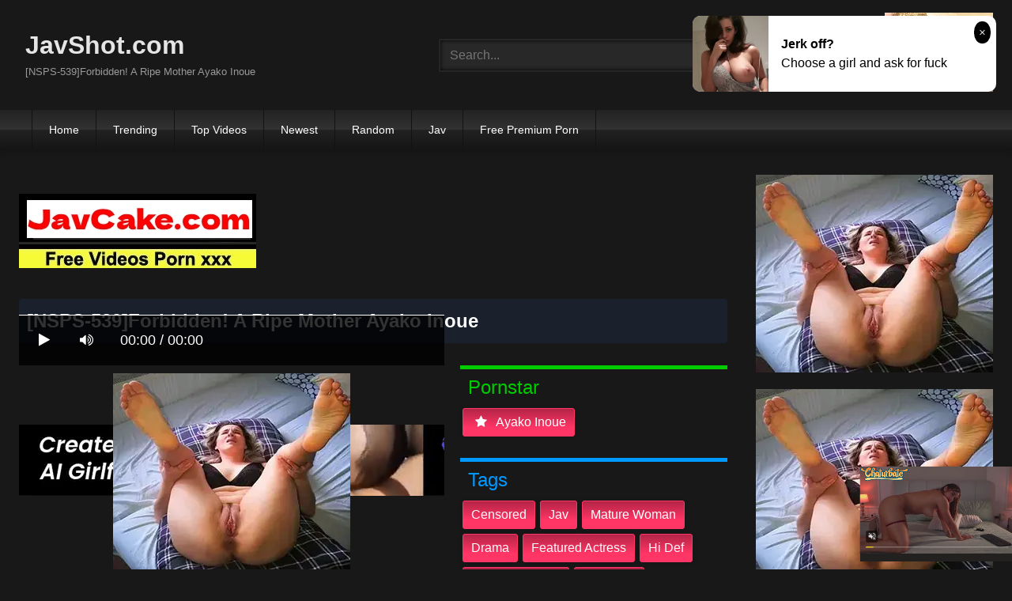

--- FILE ---
content_type: text/html; charset=UTF-8
request_url: https://javshot.com/watch/nsps-539-forbidden-a-ripe-mother-ayako-inoue-CgqKG/
body_size: 14535
content:
<!DOCTYPE html>
<html lang="en">
<head>
    <meta charset="UTF-8">
    <meta content='width=device-width, initial-scale=1.0, maximum-scale=1.0, user-scalable=0' name='viewport' />
<title>[NSPS-539]Forbidden! A Ripe Mother Ayako Inoue</title>
<link rel="stylesheet" href="https://javshot.com/cdn/fluidplayer/fluidplayer.min.css" type="text/css"/>
<script type="text/javascript" src="https://javshot.com/cdn/fluidplayer/fluidplayer.min.js?ver=1.1"></script>
<link rel="shortcut icon" href="/favicon.png">
<link rel="canonical" href="https://javshot.com/watch/nsps-539-forbidden-a-ripe-mother-ayako-inoue-CgqKG/" />
<meta property="og:type" content="video.movie" />
<meta property="og:video:url" content="http://javshot.com/watch/nsps-539-forbidden-a-ripe-mother-ayako-inoue-CgqKG/" />
<meta property="og:video:type" content="text/html" /><meta property="og:locale" content="en_US" />
<meta property="og:title" content="[NSPS-539]Forbidden! A Ripe Mother Ayako Inoue" />
<meta property="og:description" content="[NSPS-539]Forbidden! A Ripe Mother Ayako Inoue jav porn streaming" />
<meta name="description" content="[NSPS-539]Forbidden! A Ripe Mother Ayako Inoue jav porn streaming" />
<meta property="og:url" content="http://javshot.com/watch/nsps-539-forbidden-a-ripe-mother-ayako-inoue-CgqKG/" />
<meta property="og:site_name" content="[NSPS-539]Forbidden! A Ripe Mother Ayako Inoue" />
<meta property="og:image" content="https://i1.wp.com/pic.7mmtv.tv/censored/b/151202_NSPS-539.jpg" /><meta name="exoclick-site-verification" content="7e6001369f1c9a635e6f004185f8c363"><meta name="clckd" content="288f29ecb452306ceb95aef5a3239911" /><meta name="viewport" content="initial-scale=1, maximum-scale=1, user-scalable=no">
<script type="text/javascript" src="https://javshot.com/cdn/jquery-1.10.2.js"></script>
<script type="text/javascript" src="https://javshot.com/cdn/jquery-migrate-1.2.1.min.js"></script>
<script type="text/javascript" src="https://cdnjs.cloudflare.com/ajax/libs/fancybox/3.1.20/jquery.fancybox.js"></script>
<link href="https://cdnjs.cloudflare.com/ajax/libs/fancybox/3.1.20/jquery.fancybox.css" rel="stylesheet" type="text/css" />
<link href="https://cdnjs.cloudflare.com/ajax/libs/font-awesome/4.7.0/css/font-awesome.css" rel="stylesheet" type="text/css" />
<link href="https://javshot.com/temp/7/style.css?ver=3" rel="stylesheet" type="text/css" />
<link href="https://javshot.com/temp/7/mix.css?ver=2" rel="stylesheet" type="text/css" />
<script type="text/javascript" src="https://javshot.com/cdn/videojw/jwplayer.js?ver=2.0"></script>
<link href="https://javshot.com/cdn/videojw/fontvideo.css" rel="stylesheet" type="text/css" />
<link href="https://javshot.com/cdn/cssfix.css?ver=8" rel="stylesheet" type="text/css" />
<script>
searchfilter = '';
</script>
<style>
.mobi-tag li { width:auto; float:left}
.mobi-tag li a { border: solid 1px #FFF; padding:10px; margin:3px}
</style>
</head>
<body>
<div class="menu-mobi" style="display:  none;">
<div class="closemb" style="display: block; position:fixed; left:70%"><i class="fa fa-times" aria-hidden="true"></i></div>
<li><a style="background:#333" href="https://javshot.com/"><i class="fa fa-home"></i> Home</a></li>
<li><a style="background:#333" href="https://javshot.com/trending"><i class="fa fa-home"></i> Trending</a></li>
<li><a style="background:#333" href="https://javshot.com/top/"><i class="fa fa-home"></i> Top Videos</a></li>
<li><a style="background:#333" href="https://javshot.com/newest"><i class="fa fa-clock-o"></i> Newest</a></li>
<li><a style="background:#333" href="https://javshot.com/random"><i class="fa fa-refresh"></i> Random Videos</a></li>
<li><a style="background:#333" href="https://javshot.com/jav/"><i class="fa fa-refresh"></i> Jav</a></li>
<li><a style="background:#333" target="_blank" href="https://pornken.com">Free Premium Porn</a></li>
<div class="mobi-tag">
			<li><a href="https://javshot.com/tags/amateur/">amateur</a></li>
			<li><a href="https://javshot.com/tags/anal/">anal</a></li>
			<li><a href="https://javshot.com/tags/big-tits/">big tits</a></li>
			<li><a href="https://javshot.com/tags/blowjob/">blowjob</a></li>
			<li><a href="https://javshot.com/tags/bukkake/">bukkake</a></li>
			<li><a href="https://javshot.com/tags/cosplay/">cosplay</a></li>
			<li><a href="https://javshot.com/tags/cumshot/">cumshot</a></li>
			<li><a href="https://javshot.com/tags/handjob/">handjob</a></li>
			<li><a href="https://javshot.com/tags/hardcore/">hardcore</a></li>
			<li><a href="https://javshot.com/tags/japan/">japan</a></li>
			<li><a href="https://javshot.com/tags/lesbian/">lesbian</a></li>
			<li><a href="https://javshot.com/tags/lingerie/">lingerie</a></li>
			<li><a href="https://javshot.com/tags/maid/">maid</a></li>
			<li><a href="https://javshot.com/tags/massage/">massage</a></li>
			<li><a href="https://javshot.com/tags/milf/">milf</a></li>
			<li><a href="https://javshot.com/tags/nurse/">nurse</a></li>
			<li><a href="https://javshot.com/tags/office/">office</a></li>
			<li><a href="https://javshot.com/tags/outdoor/">outdoor</a></li>
			<li><a href="https://javshot.com/tags/school/">school</a></li>
			<li><a href="https://javshot.com/tags/squirt/">squirt</a></li>
			<li><a href="https://javshot.com/tags/teacher/">teacher</a></li>
			<li><a href="https://javshot.com/tags/teen/">teen</a></li>
			<li><a href="https://javshot.com/tags/threesome/">threesome</a></li>
			<li><a href="https://javshot.com/tags/tit-fuck/">tit fuck</a></li>
			<li><a href="https://javshot.com/tags/webcam/">webcam</a></li>
<div class="clearfix"></div>
</div> 
</div>
<div class="overlay">
</div>
    <div id="page">
        <header id="masthead" class="site-header" role="banner">
            <div class="site-branding row">
                <div class="logo">
                    <a href="/"  title="JavShot.com">JavShot.com</a>
                    <p class="site-description">[NSPS-539]Forbidden! A Ripe Mother Ayako Inoue</p>
                </div>
                <div class="header-search ">
<input value="" id="intextmb"  placeholder="Search..." type="text">
                       <button class="mbfind" id="gosearchmb"><i class="fa fa-search" aria-hidden="true"></i></button>
                       
                </div>
                					<div><script type="application/javascript">
    var ad_idzone = "4147856",
    ad_width = "300",
    ad_height = "100"
</script>
<script type="application/javascript" src="https://a.realsrv.com/ads.js"></script>
<noscript>
    <iframe src="https://syndication.realsrv.com/ads-iframe-display.php?idzone=4147856&output=noscript" width="300" height="100" scrolling="no" marginwidth="0" marginheight="0" frameborder="0"></iframe>
</noscript></div>
			
            </div>
            <nav id="site-navigation" class="main-navigation" role="navigation">
                <div id="head-mobile"></div>
                <div id="opencate" class="button-nav">Menu</div>
                <ul id="menu-main-menu" class="menu">
                    <li><a href="/">Home</a></li>
                    <li>
        <a href="https://javshot.com/trending/">Trending</a>
      </li>
      <li>
        <a href="https://javshot.com/top/">Top Videos</a>
      </li>
      <li>
        <a href="https://javshot.com/newest/">Newest</a>
      </li>
      <li>
        <a href="https://javshot.com/random/">Random</a>
      </li>
      <li>
        <a href="https://javshot.com/jav/">Jav</a>
      </li>
      <li>
      	<a target="_blank" href="https://pornken.com">Free Premium Porn</a>
      </li>
                </ul>
            </nav>
            <div class="clear"></div>
        </header>
  
        <div id="content" class="site-content row">
            <div id="primary" class="content-area with-sidebar-right">
                <main id="main" class="site-main with-sidebar-right" role="main">
					<div class="happy-header-mobile"><script type="application/javascript">
    var ad_idzone = "3768545",
    ad_width = "300",
    ad_height = "250"
</script>
<script type="application/javascript" src="https://a.realsrv.com/ads.js"></script>
<noscript>
    <iframe src="https://syndication.realsrv.com/ads-iframe-display.php?idzone=3768545&output=noscript" width="300" height="250" scrolling="no" marginwidth="0" marginheight="0" frameborder="0"></iframe>
</noscript></div>
                            

<br /><a href="https://javcake.com"><img src="https://i.postimg.cc/XJw1YHyJ/javcake.jpg" /></a><br /><br /><style>
#updateleech a { font-weight:bold; display:inline-block; padding:5px 10px; background:#0C0; color:#FFF; border-radius:3px; border: solid 1px #090}
</style>
<div class="movie"><div class="centerlist">
<div class="boxtitle"><h1>[NSPS-539]Forbidden! A Ripe Mother Ayako Inoue</h1></div>
<br />
<div class="content_movie">
<div style="position:relative">
<div class="adsvideo"><div style="text-align:center"><div class="popvideo" style="text-align:center"><script type="application/javascript">
    var ad_idzone = "4147858",
    ad_width = "300",
    ad_height = "250"
</script>
<script type="application/javascript" src="https://a.realsrv.com/ads.js"></script>
<noscript>
    <iframe src="https://syndication.realsrv.com/ads-iframe-display.php?idzone=4147858&output=noscript" width="300" height="250" scrolling="no" marginwidth="0" marginheight="0" frameborder="0"></iframe>
</noscript></div></div><div class="fakeplay">&nbsp; &nbsp; <i class="fa fa-play" aria-hidden="true"></i> &nbsp; &nbsp; <i class='fa fa-volume-up'></i>  &nbsp; &nbsp; 00:00 / 00:00  </div><a href="javascript:;" class="skipads1" id="skipad">Skip Ad</a></div>
<div id="loadmovies"></div>
</div>
<div class="hitview_content">View : 883.862K&nbsp; &nbsp; &nbsp;
 <a style="font-size:18px; font-weight:bold; display:none" target="_blank" href="https://media.r18.com/track/MTcyOS4xLjEuMS4wLjAuMC4wLjA/special/hotsales/"><i class="fa fa-cloud-download" aria-hidden="true"></i> Download Video Full HD</a></div>
  <div id="updateleech"></div>
<div class="happy-under-player"><script type="application/javascript">
    var ad_idzone = "4147860",
    ad_width = "728",
    ad_height = "90"
</script>
<script type="application/javascript" src="https://a.realsrv.com/ads.js"></script>
<noscript>
    <iframe src="https://syndication.realsrv.com/ads-iframe-display.php?idzone=4147860&output=noscript" width="728" height="90" scrolling="no" marginwidth="0" marginheight="0" frameborder="0"></iframe>
</noscript></div>	

<div class="screenshot">
</div>
</div>
<div class="adsleft">
<div class="infomovie">
<div class="desmemo"></div>
<div id="actorstag">
    <div class="actors">
    <div class="linetag taggreen"><span class="taggreenin">Pornstar</span></div>
    <a class="label" href="https://javshot.com/pornstar/ayako-inoue/"><i class="fa fa-star"></i> ayako inoue</a>     <div class="clearfix"></div>
    </div>
	<br />
        </div>
<div id="tagtags">    
        <div class="tagcate">
    <div class="linetag tagblue"><span class="tagbluein">Tags</span></div>
    <div id="tags">
    <a class="label" href="https://javshot.com/category/censored/">censored</a><a class="label" href="https://javshot.com/tag/jav/">jav</a><a class="label" href="https://javshot.com/tag/mature-woman/">mature woman</a><a class="label" href="https://javshot.com/tag/drama/">drama</a><a class="label" href="https://javshot.com/tag/featured-actress/">featured actress</a><a class="label" href="https://javshot.com/tag/hi-def/">hi def</a><a class="label" href="https://javshot.com/tag/married-woman/">married woman</a><a class="label" href="https://javshot.com/tag/relatives/">relatives</a>    </div>
     <div class="clearfix"></div>
    </div>
</div>
<p style="padding:5px">父と子と3人家族。父はセックスに興味がなく妻はオナニーで我慢していた。そんなある日、夫は出張で家を留守にする。母がオナニーしているところを見ている息子は…。</p>
</div>
</div>
<div class="clearfix"></div>
</div></div>
<div style="padding:3px; margin-top:50px"><script type="application/javascript" data-idzone="4147868" src="https://a.realsrv.com/nativeads-v2.js" ></script></div><div class="listmovie">
<li>
    	<div class="pad">
        	<div class="box">
            <div class="img">
            <div class="mome"><i class="fa fa-eye" aria-hidden="true"></i>772.818K</div>
            <div class="momehd">HD</div>                        	<img alt="[VEQ-130]A Super Class Mature Woman Complete File Ayako Inoue 6 Hours" class="lazy " data-src="https://n1.1025cdn.sx/censored/b/174761_VEQ-130.jpg" src="/cdn/load.gif" />
                </div>
                <h3><a title="[VEQ-130]A Super Class Mature Woman Complete File Ayako Inoue 6 Hours" href="https://javshot.com/watch/veq-130-a-super-class-mature-woman-complete-file-ayako-inoue-6-hours-cdejb/">[VEQ-130]A Super Class Mature Woman Complete File Ayako Inoue 6 Hours</a></h3>
             </div>
        </div>
</li>
<li>
    	<div class="pad">
        	<div class="box">
            <div class="img">
            <div class="mome"><i class="fa fa-eye" aria-hidden="true"></i>1.002M</div>
            <div class="momehd">HD</div>                        	<img alt="[NACX-036]12 Bushy-Haired Mature Woman Babes With Fluffy Pussy Hair" class="lazy " data-src="https://n1.1025cdn.sx/censored/b/217901_NACX-036.jpg" src="/cdn/load.gif" />
                </div>
                <h3><a title="[NACX-036]12 Bushy-Haired Mature Woman Babes With Fluffy Pussy Hair" href="https://javshot.com/watch/nacx-036-12-bushy-haired-mature-woman-babes-with-fluffy-pussy-hair-c6kbe/">[NACX-036]12 Bushy-Haired Mature Woman Babes With Fluffy Pussy Hair</a></h3>
             </div>
        </div>
</li>
<li>
    	<div class="pad">
        	<div class="box">
            <div class="img">
            <div class="mome"><i class="fa fa-eye" aria-hidden="true"></i>1.506M</div>
            <div class="momehd">HD</div>                        	<img alt="[HZGB-025]A Married Woman Got Fucked By An Orgasmic Man, And Kept On Cumming In Guilty Ecstasy BEST HITS COLLECTION" class="lazy " data-src="https://n1.1025cdn.sx/censored/b/224040_HZGB-025.jpg" src="/cdn/load.gif" />
                </div>
                <h3><a title="[HZGB-025]A Married Woman Got Fucked By An Orgasmic Man, And Kept On Cumming In Guilty Ecstasy BEST HITS COLLECTION" href="https://javshot.com/watch/hzgb-025-a-married-woman-got-fucked-by-an-orgasmic-man-and-kept-on-cumming-in-guilty-ecstasy-best-hits-collection-ijGjj/">[HZGB-025]A Married Woman Got Fucked By An Orgasmic Man, And Kept On Cumming In Guilty Ecstasy BEST HITS COLLECTION</a></h3>
             </div>
        </div>
</li>
<li>
    	<div class="pad">
        	<div class="box">
            <div class="img">
            <div class="mome"><i class="fa fa-eye" aria-hidden="true"></i>58.557K</div>
            <div class="momehd">HD</div>                        	<img alt="[EMBZ-169]Lascivious Ladies &quotThe Perfect Cure To All Your Ails Is A Sexy, Mature Woman...&quot" class="lazy " data-src="https://n1.1025cdn.sx/censored/b/201464_EMBZ-169.jpg" src="/cdn/load.gif" />
                </div>
                <h3><a title="[EMBZ-169]Lascivious Ladies &quotThe Perfect Cure To All Your Ails Is A Sexy, Mature Woman...&quot" href="https://javshot.com/watch/embz-169-lascivious-ladies-quotthe-perfect-cure-to-all-your-ails-is-a-sexy-mature-woman-quot-CLE8n/">[EMBZ-169]Lascivious Ladies &quotThe Perfect Cure To All Your Ails Is A Sexy, Mature Woman...&quot</a></h3>
             </div>
        </div>
</li>
<li>
    	<div class="pad">
        	<div class="box">
            <div class="img">
            <div class="mome"><i class="fa fa-eye" aria-hidden="true"></i>1.556M</div>
            <div class="momehd">HD</div>                        	<img alt="[MYBA-004]Stripping Flower Petals Off A Married Woman Ayako Inoue" class="lazy " data-src="https://n1.1025cdn.sx/censored/b/199815_MYBA-004.jpg" src="/cdn/load.gif" />
                </div>
                <h3><a title="[MYBA-004]Stripping Flower Petals Off A Married Woman Ayako Inoue" href="https://javshot.com/watch/myba-004-stripping-flower-petals-off-a-married-woman-ayako-inoue-ib8qg/">[MYBA-004]Stripping Flower Petals Off A Married Woman Ayako Inoue</a></h3>
             </div>
        </div>
</li>
<li>
    	<div class="pad">
        	<div class="box">
            <div class="img">
            <div class="mome"><i class="fa fa-eye" aria-hidden="true"></i>868.289K</div>
            <div class="momehd">HD</div>                        	<img alt="[SOJU-007]Please Make Me A Sex Slave.Thoroughly Training A Married Woman Who Wants To Be Dominated For 250 Minutes. Ayako Inoue (48 Years Old)" class="lazy " data-src="https://n1.1025cdn.sx/censored/b/212550_SOJU-007.jpg" src="/cdn/load.gif" />
                </div>
                <h3><a title="[SOJU-007]Please Make Me A Sex Slave.Thoroughly Training A Married Woman Who Wants To Be Dominated For 250 Minutes. Ayako Inoue (48 Years Old)" href="https://javshot.com/watch/soju-007-please-make-me-a-sex-slave-thoroughly-training-a-married-woman-who-wants-to-be-dominated-for-250-minutes-ayako-inoue-48-years-old-cYMzd/">[SOJU-007]Please Make Me A Sex Slave.Thoroughly Training A Married Woman Who Wants To Be Dominated For 250 Minutes. Ayako Inoue (48 Years Old)</a></h3>
             </div>
        </div>
</li>
<li>
    	<div class="pad">
        	<div class="box">
            <div class="img">
            <div class="mome"><i class="fa fa-eye" aria-hidden="true"></i>1.668M</div>
            <div class="momehd">HD</div>                        	<img alt="[AUKB-093]Secret Bathroom Love Wet And Wild Lesbian Series 240 Minutes" class="lazy " data-src="https://n1.1025cdn.sx/censored/b/202570_AUKB-093.jpg" src="/cdn/load.gif" />
                </div>
                <h3><a title="[AUKB-093]Secret Bathroom Love Wet And Wild Lesbian Series 240 Minutes" href="https://javshot.com/watch/aukb-093-secret-bathroom-love-wet-and-wild-lesbian-series-240-minutes-i6pAE/">[AUKB-093]Secret Bathroom Love Wet And Wild Lesbian Series 240 Minutes</a></h3>
             </div>
        </div>
</li>
<li>
    	<div class="pad">
        	<div class="box">
            <div class="img">
            <div class="mome"><i class="fa fa-eye" aria-hidden="true"></i>1.548M</div>
            <div class="momehd">HD</div>                        	<img alt="[NACX-022]Creampie Sex With A Beautiful Forty-Something Mature Woman 12 Ladies" class="lazy " data-src="https://n1.1025cdn.sx/censored/b/200965_NACX-022.jpg" src="/cdn/load.gif" />
                </div>
                <h3><a title="[NACX-022]Creampie Sex With A Beautiful Forty-Something Mature Woman 12 Ladies" href="https://javshot.com/watch/nacx-022-creampie-sex-with-a-beautiful-forty-something-mature-woman-12-ladies-C8R4q/">[NACX-022]Creampie Sex With A Beautiful Forty-Something Mature Woman 12 Ladies</a></h3>
             </div>
        </div>
</li>
<li>
    	<div class="pad">
        	<div class="box">
            <div class="img">
            <div class="mome"><i class="fa fa-eye" aria-hidden="true"></i>406.349K</div>
            <div class="momehd">HD</div>                        	<img alt="[NASS-671]A Sensual Porno Collection For The Baby Boomer Generation 10 Episodes x 4 Hours" class="lazy " data-src="https://n1.1025cdn.sx/censored/b/168389_NASS-671.jpg" src="/cdn/load.gif" />
                </div>
                <h3><a title="[NASS-671]A Sensual Porno Collection For The Baby Boomer Generation 10 Episodes x 4 Hours" href="https://javshot.com/watch/nass-671-a-sensual-porno-collection-for-the-baby-boomer-generation-10-episodes-x-4-hours-Crd5G/">[NASS-671]A Sensual Porno Collection For The Baby Boomer Generation 10 Episodes x 4 Hours</a></h3>
             </div>
        </div>
</li>
<li>
    	<div class="pad">
        	<div class="box">
            <div class="img">
            <div class="mome"><i class="fa fa-eye" aria-hidden="true"></i>1.688M</div>
            <div class="momehd">HD</div>                        	<img alt="[HQIS-057]A Henry Tsukamoto Production A Mother (My Mom) / A Bride (My Old Lady) A Mother Impregnated With Her Son&#039s Seed / A Mother Fucked By Her Son-In-Law / A Sex Offender Son Relieves His Lust / A Bride Who Fucks Her Husband And Father-In-Law" class="lazy " data-src="https://n1.1025cdn.sx/censored/b/183717_HQIS-057.jpg" src="/cdn/load.gif" />
                </div>
                <h3><a title="[HQIS-057]A Henry Tsukamoto Production A Mother (My Mom) / A Bride (My Old Lady) A Mother Impregnated With Her Son&#039s Seed / A Mother Fucked By Her Son-In-Law / A Sex Offender Son Relieves His Lust / A Bride Who Fucks Her Husband And Father-In-Law" href="https://javshot.com/watch/[base64]/">[HQIS-057]A Henry Tsukamoto Production A Mother (My Mom) / A Bride (My Old Lady) A Mother Impregnated With Her Son&#039s Seed / A Mother Fucked By Her Son-In-Law / A Sex Offender Son Relieves His Lust / A Bride Who Fucks Her Husband And Father-In-Law</a></h3>
             </div>
        </div>
</li>
<li>
    	<div class="pad">
        	<div class="box">
            <div class="img">
            <div class="mome"><i class="fa fa-eye" aria-hidden="true"></i>883.862K</div>
            <div class="momehd">HD</div>                        	<img alt="[NSPS-539]Forbidden! A Ripe Mother Ayako Inoue" class="lazy " data-src="https://n1.1025cdn.sx/censored/b/151202_NSPS-539.jpg" src="/cdn/load.gif" />
                </div>
                <h3><a title="[NSPS-539]Forbidden! A Ripe Mother Ayako Inoue" href="https://javshot.com/watch/nsps-539-forbidden-a-ripe-mother-ayako-inoue-CgqKG/">[NSPS-539]Forbidden! A Ripe Mother Ayako Inoue</a></h3>
             </div>
        </div>
</li>
<li>
    	<div class="pad">
        	<div class="box">
            <div class="img">
            <div class="mome"><i class="fa fa-eye" aria-hidden="true"></i>759.321K</div>
            <div class="momehd">HD</div>                        	<img alt="[DDOB-018]When I&#039m Being Watched By Lots Of Rock Hard Cocks This Perverted Old Lady Turns Into A Crazy Horny Slut Ayako Inoue" class="lazy " data-src="https://n1.1025cdn.sx/censored/b/176296_DDOB-018.jpg" src="/cdn/load.gif" />
                </div>
                <h3><a title="[DDOB-018]When I&#039m Being Watched By Lots Of Rock Hard Cocks This Perverted Old Lady Turns Into A Crazy Horny Slut Ayako Inoue" href="https://javshot.com/watch/ddob-018-when-i-039m-being-watched-by-lots-of-rock-hard-cocks-this-perverted-old-lady-turns-into-a-crazy-horny-slut-ayako-inoue-CA476/">[DDOB-018]When I&#039m Being Watched By Lots Of Rock Hard Cocks This Perverted Old Lady Turns Into A Crazy Horny Slut Ayako Inoue</a></h3>
             </div>
        </div>
</li>
<li>
    	<div class="pad">
        	<div class="box">
            <div class="img">
            <div class="mome"><i class="fa fa-eye" aria-hidden="true"></i>1.013M</div>
            <div class="momehd">HD</div>                        	<img alt="[GIGL-554]Deep, Passionate Kiss Between Stepmother and Son Leads To Deep, Passionate Sex" class="lazy " data-src="https://n1.1025cdn.sx/censored/b/215289_GIGL-554.jpg" src="/cdn/load.gif" />
                </div>
                <h3><a title="[GIGL-554]Deep, Passionate Kiss Between Stepmother and Son Leads To Deep, Passionate Sex" href="https://javshot.com/watch/gigl-554-deep-passionate-kiss-between-stepmother-and-son-leads-to-deep-passionate-sex-CKMqK/">[GIGL-554]Deep, Passionate Kiss Between Stepmother and Son Leads To Deep, Passionate Sex</a></h3>
             </div>
        </div>
</li>
<li>
    	<div class="pad">
        	<div class="box">
            <div class="img">
            <div class="mome"><i class="fa fa-eye" aria-hidden="true"></i>211.278K</div>
            <div class="momehd">HD</div>                        	<img alt="[KNMD-050]The Only Thing That Can Satisfy My Lust Is Deep And Rich Sex With My Son-In-Law... Ayako Inoue" class="lazy " data-src="https://n1.1025cdn.sx/censored/b/224030_KNMD-050.jpg" src="/cdn/load.gif" />
                </div>
                <h3><a title="[KNMD-050]The Only Thing That Can Satisfy My Lust Is Deep And Rich Sex With My Son-In-Law... Ayako Inoue" href="https://javshot.com/watch/knmd-050-the-only-thing-that-can-satisfy-my-lust-is-deep-and-rich-sex-with-my-son-in-law-ayako-inoue-c4j7x/">[KNMD-050]The Only Thing That Can Satisfy My Lust Is Deep And Rich Sex With My Son-In-Law... Ayako Inoue</a></h3>
             </div>
        </div>
</li>
<li>
    	<div class="pad">
        	<div class="box">
            <div class="img">
            <div class="mome"><i class="fa fa-eye" aria-hidden="true"></i>1.398M</div>
            <div class="momehd">HD</div>                        	<img alt="[TORG-049]I Was Being Raped... Her Ripened Body Was Defiled By The Pleasures Of Rape Ayako Inoue" class="lazy " data-src="https://n1.1025cdn.sx/censored/b/171869_TORG-049.jpg" src="/cdn/load.gif" />
                </div>
                <h3><a title="[TORG-049]I Was Being Raped... Her Ripened Body Was Defiled By The Pleasures Of Rape Ayako Inoue" href="https://javshot.com/watch/torg-049-i-was-being-raped-her-ripened-body-was-defiled-by-the-pleasures-of-rape-ayako-inoue-ipjEE/">[TORG-049]I Was Being Raped... Her Ripened Body Was Defiled By The Pleasures Of Rape Ayako Inoue</a></h3>
             </div>
        </div>
</li>
<li>
    	<div class="pad">
        	<div class="box">
            <div class="img">
            <div class="mome"><i class="fa fa-eye" aria-hidden="true"></i>185.095K</div>
            <div class="momehd">HD</div>                        	<img alt="[VEC-283]My Friend&#039s Mother Ayako Inoue" class="lazy " data-src="https://n1.1025cdn.sx/censored/b/171596_VEC-283.jpg" src="/cdn/load.gif" />
                </div>
                <h3><a title="[VEC-283]My Friend&#039s Mother Ayako Inoue" href="https://javshot.com/watch/vec-283-my-friend-039s-mother-ayako-inoue-C5jnY/">[VEC-283]My Friend&#039s Mother Ayako Inoue</a></h3>
             </div>
        </div>
</li>
<li>
    	<div class="pad">
        	<div class="box">
            <div class="img">
            <div class="mome"><i class="fa fa-eye" aria-hidden="true"></i>1.146M</div>
            <div class="momehd">HD</div>                        	<img alt="[DANDY-643]&quotYou Only Have One Line! &#039Please Take Care Of This Cherry Boy&#039! The Mature Actress, Yukari Matsuzawa, 44 Years Old, Helps Cherry Boys Lose Their Virginity At Home&quot" class="lazy " data-src="https://n1.1025cdn.sx/censored/b/203608_DANDY-643.jpg" src="/cdn/load.gif" />
                </div>
                <h3><a title="[DANDY-643]&quotYou Only Have One Line! &#039Please Take Care Of This Cherry Boy&#039! The Mature Actress, Yukari Matsuzawa, 44 Years Old, Helps Cherry Boys Lose Their Virginity At Home&quot" href="https://javshot.com/watch/dandy-643-quotyou-only-have-one-line-039please-take-care-of-this-cherry-boy-039-the-mature-actress-yukari-matsuzawa-44-years-old-helps-cherry-boys-lose-their-virginity-at-home-quot-C55rq/">[DANDY-643]&quotYou Only Have One Line! &#039Please Take Care Of This Cherry Boy&#039! The Mature Actress, Yukari Matsuzawa, 44 Years Old, Helps Cherry Boys Lose Their Virginity At Home&quot</a></h3>
             </div>
        </div>
</li>
<li>
    	<div class="pad">
        	<div class="box">
            <div class="img">
            <div class="mome"><i class="fa fa-eye" aria-hidden="true"></i>35.635K</div>
            <div class="momehd">HD</div>                        	<img alt="[DNIA-005]A Female Torture Pit Of Deadly Lust Chapter 5: The Tragedy Of A Lady Boss Who Became A Fallen Slave!! Honey Pot Spasmic Orgasmic Cum Craziness Ayako Inoue" class="lazy " data-src="https://n1.1025cdn.sx/censored/b/182580_DNIA-005.jpg" src="/cdn/load.gif" />
                </div>
                <h3><a title="[DNIA-005]A Female Torture Pit Of Deadly Lust Chapter 5: The Tragedy Of A Lady Boss Who Became A Fallen Slave!! Honey Pot Spasmic Orgasmic Cum Craziness Ayako Inoue" href="https://javshot.com/watch/dnia-005-a-female-torture-pit-of-deadly-lust-chapter-5-the-tragedy-of-a-lady-boss-who-became-a-fallen-slave-honey-pot-spasmic-orgasmic-cum-craziness-ayako-inoue-C9GpL/">[DNIA-005]A Female Torture Pit Of Deadly Lust Chapter 5: The Tragedy Of A Lady Boss Who Became A Fallen Slave!! Honey Pot Spasmic Orgasmic Cum Craziness Ayako Inoue</a></h3>
             </div>
        </div>
</li>
<li>
    	<div class="pad">
        	<div class="box">
            <div class="img">
            <div class="mome"><i class="fa fa-eye" aria-hidden="true"></i>1.209M</div>
            <div class="momehd">HD</div>                        	<img alt="[NASS-929]My Sexy Mother-In-Law Is Hotter Than My Wife, So I Seduced Her... Forbidden Creampie Sex" class="lazy " data-src="https://n1.1025cdn.sx/censored/b/198196_NASS-929.jpg" src="/cdn/load.gif" />
                </div>
                <h3><a title="[NASS-929]My Sexy Mother-In-Law Is Hotter Than My Wife, So I Seduced Her... Forbidden Creampie Sex" href="https://javshot.com/watch/nass-929-my-sexy-mother-in-law-is-hotter-than-my-wife-so-i-seduced-her-forbidden-creampie-sex-cqqkq/">[NASS-929]My Sexy Mother-In-Law Is Hotter Than My Wife, So I Seduced Her... Forbidden Creampie Sex</a></h3>
             </div>
        </div>
</li>
<li>
    	<div class="pad">
        	<div class="box">
            <div class="img">
            <div class="mome"><i class="fa fa-eye" aria-hidden="true"></i>356.118K</div>
            <div class="momehd">HD</div>                        	<img alt="[WA-396]Cuckold Sex With A Ripe Married Woman From The Town Hall Association She Was Fucked By A Guy From The Neighborhood And Forced To Cum Until She Lost Her Mind..." class="lazy " data-src="https://n1.1025cdn.sx/censored/b/206067_WA-396.jpg" src="/cdn/load.gif" />
                </div>
                <h3><a title="[WA-396]Cuckold Sex With A Ripe Married Woman From The Town Hall Association She Was Fucked By A Guy From The Neighborhood And Forced To Cum Until She Lost Her Mind..." href="https://javshot.com/watch/wa-396-cuckold-sex-with-a-ripe-married-woman-from-the-town-hall-association-she-was-fucked-by-a-guy-from-the-neighborhood-and-forced-to-cum-until-she-lost-her-mind-CjRdb/">[WA-396]Cuckold Sex With A Ripe Married Woman From The Town Hall Association She Was Fucked By A Guy From The Neighborhood And Forced To Cum Until She Lost Her Mind...</a></h3>
             </div>
        </div>
</li>
<li>
    	<div class="pad">
        	<div class="box">
            <div class="img">
            <div class="mome"><i class="fa fa-eye" aria-hidden="true"></i>613.442K</div>
            <div class="momehd">HD</div>                        	<img alt="[GVG-838]A Sexy P*A Director &amp Mind-Blowing Female Teacher And A Bad Boy Student Council President Ayako Inoue/Yuki Jin" class="lazy " data-src="https://n1.1025cdn.sx/censored/b/208390_GVG-838.jpg" src="/cdn/load.gif" />
                </div>
                <h3><a title="[GVG-838]A Sexy P*A Director &amp Mind-Blowing Female Teacher And A Bad Boy Student Council President Ayako Inoue/Yuki Jin" href="https://javshot.com/watch/gvg-838-a-sexy-p-a-director-amp-mind-blowing-female-teacher-and-a-bad-boy-student-council-president-ayako-inoue-yuki-jin-C77Ak/">[GVG-838]A Sexy P*A Director &amp Mind-Blowing Female Teacher And A Bad Boy Student Council President Ayako Inoue/Yuki Jin</a></h3>
             </div>
        </div>
</li>
<li>
    	<div class="pad">
        	<div class="box">
            <div class="img">
            <div class="mome"><i class="fa fa-eye" aria-hidden="true"></i>1.547M</div>
            <div class="momehd">HD</div>                        	<img alt="[NACX-024]Creampie Sex With Mature Woman Babes With Skinny Waists 20 Ladies" class="lazy " data-src="https://n1.1025cdn.sx/censored/b/205188_NACX-024.jpg" src="/cdn/load.gif" />
                </div>
                <h3><a title="[NACX-024]Creampie Sex With Mature Woman Babes With Skinny Waists 20 Ladies" href="https://javshot.com/watch/nacx-024-creampie-sex-with-mature-woman-babes-with-skinny-waists-20-ladies-CL7oE/">[NACX-024]Creampie Sex With Mature Woman Babes With Skinny Waists 20 Ladies</a></h3>
             </div>
        </div>
</li>
<li>
    	<div class="pad">
        	<div class="box">
            <div class="img">
            <div class="mome"><i class="fa fa-eye" aria-hidden="true"></i>505.646K</div>
            <div class="momehd">HD</div>                        	<img alt="[OOMN-220]He&#039ll Thrust And Shake His Ass With All His Might Furious Cherry Popping Sex With Her Cherry Boy Son" class="lazy " data-src="https://n1.1025cdn.sx/censored/b/182718_OOMN-220.jpg" src="/cdn/load.gif" />
                </div>
                <h3><a title="[OOMN-220]He&#039ll Thrust And Shake His Ass With All His Might Furious Cherry Popping Sex With Her Cherry Boy Son" href="https://javshot.com/watch/oomn-220-he-039ll-thrust-and-shake-his-ass-with-all-his-might-furious-cherry-popping-sex-with-her-cherry-boy-son-i56rb/">[OOMN-220]He&#039ll Thrust And Shake His Ass With All His Might Furious Cherry Popping Sex With Her Cherry Boy Son</a></h3>
             </div>
        </div>
</li>
<li>
    	<div class="pad">
        	<div class="box">
            <div class="img">
            <div class="mome"><i class="fa fa-eye" aria-hidden="true"></i>1.091M</div>
            <div class="momehd">HD</div>                        	<img alt="[NACR-214]A Stepmom Who Wants Her Son-In-Law&#039s Morning Wood, Ayako Inoue" class="lazy " data-src="https://n1.1025cdn.sx/censored/b/207262_NACR-214.jpg" src="/cdn/load.gif" />
                </div>
                <h3><a title="[NACR-214]A Stepmom Who Wants Her Son-In-Law&#039s Morning Wood, Ayako Inoue" href="https://javshot.com/watch/nacr-214-a-stepmom-who-wants-her-son-in-law-039s-morning-wood-ayako-inoue-czkk9/">[NACR-214]A Stepmom Who Wants Her Son-In-Law&#039s Morning Wood, Ayako Inoue</a></h3>
             </div>
        </div>
</li>


<div id="loadrelated"></div>
<div class="clearfix"></div>
<div style="text-align:center; margin:20px"><span style="border: solid 1px #CCC;border-radius: 4px;  padding: 8px 15px;    font-size: 18px; cursor: pointer;" data="12" id="showmorevideo" class="buttonbig">Show more related videos ... <i class="fa fa-refresh"></i></span></div>
<div class="clearfix"></div>
</div>

 <div style=" text-align:center"></div>
                </main>
            </div>
            <aside id="sidebar" class="widget-area with-sidebar-right" role="complementary">
            <div class="sidebar-ads">
<div class="happy-sidebar"><script type="application/javascript">
    var ad_idzone = "3768543",
    ad_width = "300",
    ad_height = "250"
</script>
<script type="application/javascript" src="https://a.realsrv.com/ads.js"></script>
<noscript>
    <iframe src="https://syndication.realsrv.com/ads-iframe-display.php?idzone=3768543&output=noscript" width="300" height="250" scrolling="no" marginwidth="0" marginheight="0" frameborder="0"></iframe>
</noscript></div><div class="happy-sidebar"><script type="application/javascript">
    var ad_idzone = "4147854",
    ad_width = "300",
    ad_height = "250"
</script>
<script type="application/javascript" src="https://a.realsrv.com/ads.js"></script>
<noscript>
    <iframe src="https://syndication.realsrv.com/ads-iframe-display.php?idzone=4147854&output=noscript" width="300" height="250" scrolling="no" marginwidth="0" marginheight="0" frameborder="0"></iframe>
</noscript></div>               <div class="clearfix"></div>
               </div>
            </aside>
            <style>
.textlink-content { padding-top:20px; padding-bottom:20px}
.textlink-content * { list-style:none }
.textlink-content  .textlink-list {padding-left:10px; border-left:none}
.textlink-content  .textlink-list .textlink-item { width:20%; float:left; padding-bottom:5px}

@media only screen and (min-width : 100px) and (max-width : 1000px) {
.textlink-content  .textlink-list .textlink-item { width:25%;}
}

@media only screen and (min-width : 100px) and (max-width : 700px) {
.textlink-content  .textlink-list .textlink-item { width:30%;}
}

@media only screen and (min-width : 100px) and (max-width : 400px) {
.textlink-content  .textlink-list .textlink-item { width:50%;}
}

@media only screen and (min-width : 100px) and (max-width : 330px) {
.textlink-content  .textlink-list .textlink-item { width:100%;}
}
</style>
<div style="clear:both"></div>
<div class="textlink-content">
		<ul class="textlink-list">
        			<li class="textlink-item"><a href="https://javkun.com">Jav Full HD</a></li>
        			<li class="textlink-item"><a href="https://javfree.watch">JavFree</a></li>
        			<li class="textlink-item"><a href="https://javjun.com">JavJunkies</a></li>
        			<li class="textlink-item"><a href="https://javhdhd.com">JavHdHd</a></li>
        			<li class="textlink-item"><a href="https://javtubefree.com">JavTube</a></li>
        			<li class="textlink-item"><a href="https://popjav.info">POPJAV</a></li>
        			<li class="textlink-item"><a href="https://javmilfporn.com">Jav MILF Porn</a></li>
        			<li class="textlink-item"><a href="https://javhd.watch">JavHD</a></li>
        			<li class="textlink-item"><a href="https://javonlinesex.com">Jav Online</a></li>
        			<li class="textlink-item"><a href="https://javfullonline.com">Jav Full Online</a></li>
        			<li class="textlink-item"><a href="https://javmomsex.com">JavMom</a></li>
        			<li class="textlink-item"><a href="https://gfycat.net">GfyCat</a></li>
        			<li class="textlink-item"><a href="https://pornfuzzy.com">PornFuzzy</a></li>
        			<li class="textlink-item"><a href="https://japancreampie.com">Japan creampie</a></li>
        			<li class="textlink-item"><a href="https://javsexfree.com">Jav Free</a></li>
        			<li class="textlink-item"><a href="https://javxxxjapan.net">Jav XXX Japan</a></li>
        			<li class="textlink-item"><a href="https://javmomporn.com">Jav Mom</a></li>
        			<li class="textlink-item"><a href="https://javmoviesex.com">Jav Movie</a></li>
        			<li class="textlink-item"><a href="https://javmother.com">Jav Mother</a></li>
        			<li class="textlink-item"><a href="https://javplum.com">JavPlum</a></li>
        			<li class="textlink-item"><a href="https://sexpoz.com">SexPoz</a></li>
        			<li class="textlink-item"><a href="https://javfather.com">Jav Father</a></li>
        			<li class="textlink-item"><a href="https://thebestjav.com">BestJAV</a></li>
        			<li class="textlink-item"><a href="https://javmodel.xyz">Jav Model</a></li>
        			<li class="textlink-item"><a href="https://japaneseteen.xyz">Japanese teen</a></li>
        			<li class="textlink-item"><a href="https://javshiba.com">JavShiba</a></li>
        			<li class="textlink-item"><a href="https://javbanana.com">JavBanana</a></li>
        			<li class="textlink-item"><a href="https://javfullxxx.com">Jav Full xxx</a></li>
        			<li class="textlink-item"><a href="https://javxxxmovie.com">Jav Xxx Movie</a></li>
        			<li class="textlink-item"><a href="https://javmovieporn.com">Jav Movie Porn</a></li>
        			<li class="textlink-item"><a href="https://javbrother.com">JavBrother</a></li>
        			<li class="textlink-item"><a href="https://pornken.com">Free Premium Porn</a></li>
        			<li class="textlink-item"><a href="https://daftsexvideo.com">Daftsex</a></li>
        			<li class="textlink-item"><a href="https://pornlax.com">PornLax</a></li>
        			<li class="textlink-item"><a href="https://javmovieonline.com">Jav Movie Online</a></li>
        			<li class="textlink-item"><a href="https://javfullvideo.com">Jav Full Video</a></li>
        			<li class="textlink-item"><a href="https://javvideo.xyz">Jav Video</a></li>
        			<li class="textlink-item"><a href="https://javchicken.com">Jav Chicken</a></li>
        			<li class="textlink-item"><a href="https://clipbb.com">ClipBB</a></li>
        			<li class="textlink-item"><a href="https://japansexfull.com">Japan sex full</a></li>
        			<li class="textlink-item"><a href="https://javfullhd.xyz">Jav FUllHD</a></li>
        			<li class="textlink-item"><a href="https://javsexjapan.com">Jav sex Japan</a></li>
        			<li class="textlink-item"><a href="https://dramajav.com">Drama JAV</a></li>
        			<li class="textlink-item"><a href="https://javpirate.com">Jav Pirate</a></li>
        			<li class="textlink-item"><a href="https://javfunny.com">Jav Fun</a></li>
        			<li class="textlink-item"><a href="https://javjavhd.com">Jav JavHD</a></li>
        			<li class="textlink-item"><a href="https://javteen.xyz">Jav Teen</a></li>
        			<li class="textlink-item"><a href="https://javpan.net">Javpan</a></li>
        			<li class="textlink-item"><a href="https://javtube.watch">Jav Tube</a></li>
        			<li class="textlink-item"><a href="https://javmilf.xyz">Jav MILF</a></li>
        			<li class="textlink-item"><a href="https://javmoviefree.com">Jav Movie Free</a></li>
        			<li class="textlink-item"><a href="https://gfycat.net">Gfycat</a></li>
        			<li class="textlink-item"><a href="https://javuncensored.watch">Jav Uncensored</a></li>
        			<li class="textlink-item"><a href="https://javmovie.xyz">JavMovie</a></li>
        		</ul>
</div>
<div style="clear:both"></div>
          					<div class="happy-footer-mobile">	<script type="application/javascript">
    var ad_idzone = "4147866",
    ad_width = "300",
    ad_height = "250"
</script>
<script type="application/javascript" src="https://a.realsrv.com/ads.js"></script>
<noscript>
    <iframe src="https://syndication.realsrv.com/ads-iframe-display.php?idzone=4147866&output=noscript" width="300" height="250" scrolling="no" marginwidth="0" marginheight="0" frameborder="0"></iframe>
</noscript></div>
                        <p><div class="happy-footer"><script type="application/javascript">
    var ad_idzone = "4147864",
    ad_width = "900",
    ad_height = "250"
</script>
<script type="application/javascript" src="https://a.realsrv.com/ads.js"></script>
<noscript>
    <iframe src="https://syndication.realsrv.com/ads-iframe-display.php?idzone=4147864&output=noscript" width="900" height="250" scrolling="no" marginwidth="0" marginheight="0" frameborder="0"></iframe>
</noscript></div></p>
        </div>
        <footer id="colophon" class="site-footer" role="contentinfo">
            <div class="row">
                <div class="clear"></div>
                <div class="logo-footer">
                    <a href="" rel="home">JavShot.com</a>
                    <div>[NSPS-539]Forbidden! A Ripe Mother Ayako Inoue jav porn streaming</div>
                </div>
                <div class="footer-menu-container">
                    <div class="menu-footer-menu-container">
                        <ul id="menu-footer-menu" class="menu">
                            <li><a rel="nofollow" href="javascript:;">Terms of Use</a></li>
                            <li><a rel="nofollow" href="/contact.us">Contact US</a></li>
                        </ul>
                    </div>
                </div>
                <div class="site-info"> &copy; 2018 JavShot.com - All rights reserved</div>
            </div>
        </footer>
    </div><a class="button" href="#" id="back-to-top" title="Back to top"><i class="fa fa-chevron-up"></i></a>
<script type="text/javascript" src="https://javshot.com/cdn/main2.js?ver=3"></script>
<script async src="https://www.googletagmanager.com/gtag/js?id=UA-109226040-38"></script>
<script>
  window.dataLayer = window.dataLayer || [];
  function gtag(){dataLayer.push(arguments);}
  gtag('js', new Date());
  gtag('config', 'UA-109226040-38');
</script>
<script data-cfasync="false">!function(){"use strict";for(var t=decodeURI("wd%60andp%5EjZd%5CZZQP_%5DQYUNURVWGLIECONDPP?MCIL:BI;%3C65?%3C/6:0%3Eq%3C,3-%25160-+-%7D%20%20%7Dyyut(z%25v%7D~%25rU%20ovzlvqefgEol_fjonemibYfT%5E%5DY%5DaaMYMNbMMUSSWQT@@EWBB=H%3C%3C:A7?A49319.,3-+3/5-'!$,%7D~~z~~z-%7Dt)%7C%20von!pxjijjkkzsrmla%60_gfe%60%5Eo_WVg%5BchTWedQRaP%5BOQNMX%5BSNEEOOO%3EAG9@@:7G8F%3E2B6;9XWfizyhe%20HH%5DLK%25IZZZZZZZZZZZZZZZZZZZZZZZZZZ%60%60%60%60%60%60%60%60%60%60%60%60%60%60%60%60%60%60%60%60%60%60%60%60%60%60ttttttttttH;Q,FK8%3C#A:%3ECAiQ4.edN%22)NKI3H%5DZDv%7BF3GCNB@@o%3C95Mi:3mxu$os-_1.Tns%60d@@p%5EfkechbgTXbbN%5E_IYKHRQ4BAQAR%20RBA?K=D?IGC3H%3E.!28082=4%25mgg!r%25%22-/%20%20,wv%7C$(v%25vu%7D~ym%20pxzt%7Cjrgqscnjln?_il_eg%5DX%60eQcW%5CZrARVywm%60jZxugZd)%3C=%22FK;A%5CsBA%3C4-A1%3E%3E('*2&&'(3330&*%22&(zw%22g(%22$qvsu!%20z%7CB65hjduznbebpOcf%5DqecYBXWcTbQM_KuCD'&26(%60kTRChr@@:DJ;").replace(/((\x40){2})/g,"$2").split("").map(((t,n)=>{const r=t.charCodeAt(0)-32;return r>=0&&r<95?String.fromCharCode(32+(r+n)%95):t})).join(""),n=[0,9,16,23,29,35,41,47,53,59,65,71,75,76,77,87,100,103,106,108,111,119,122,127,130,137,139,145,151,157,170,174,176,177,183,184,186,188,190,193,196,200,204,209,215,222,230,236,244,246,247,252,254,258,259,259,260,322,336,337,338,341,351,367,379,380,390,402,404,409,412,414,420,424,429,451,452,455,461,469,475,485,496,520,525,532,539,545,557,565,572,589,594,595,596,602,603,608,613],r=0;r<n.length-1;r++)n[r]=t.substring(n[r],n[r+1]);var e=[n[0],n[1],n[2],n[3],n[4],n[5],n[6],n[7],n[8],n[9],n[10]];e.push(e[1]+n[11]);var o=window,s=o.Math,i=o.Error,c=o.RegExp,u=o.document,l=o.navigator,h=o.Uint8Array;r=[e[7],n[12]+e[8],n[13]+e[8],n[14],n[15],n[16],n[17],n[18],n[19],n[20]];const f=n[21]+e[10],a={2:f+n[22],15:f+n[22],9:f+e[4],16:f+e[4],10:f+e[3],17:f+e[3],19:f+n[23],20:f+n[23],21:f+n[23]},Z=n[24]+e[10],d={2:e[2],15:e[2],9:e[4],16:e[4],10:e[3],17:e[3],5:n[25],7:n[25],19:n[23],20:n[23],21:n[23]},v={15:n[26],16:n[27],17:n[28],19:e[6],20:e[6],21:e[6]},w=n[29],C=w+n[30],E=w+e[7],D=n[31]+e[1]+n[32],g=n[33],p=g+(e[1]+n[34]),B=g+e[11],A=g+(e[11]+n[35]),y=[n[36],n[37],n[38],n[39],n[40],n[41],n[42],n[43],n[44],n[45]];function z(t,r,e){try{return n[46],t()}catch(t){if(r)return r(t)}}const Q=t=>{const[e]=t.split(n[48]);let[o,s,u]=((t,n)=>{let[r,e,...o]=t.split(n);return e=[e,...o].join(n),[r,e,!!o.length]})(t,n[49]);u&&z((()=>{throw new i(n[50])}),typeof handleException===n[47]?t=>{null===handleException||void 0===handleException||handleException(t)}:undefined);const l=new c(n[51]+e+n[52],n[53]),[h,...f]=o.replace(l,n[54]).split(n[55]);return{protocol:e,origin:o,[r[0]]:h,path:f.join(n[55]),search:s}},x=36e5,M=n[56],b=[[97,122],[65,90],[48,57]],j=n[57],N=(t,n)=>s.floor(s.random()*(n-t+1))+t;function _(t){let r=n[54];for(let n=0;n<t;n++)r+=M.charAt(s.floor(s.random()*M.length));return r}const m=()=>{const t=y[N(0,y.length-1)],r=N(0,1)?N(1,999999):(t=>{let r=n[54];for(let n=0;n<t;n++)r+=o.String.fromCharCode(N(97,122));return r})(N(2,6));return t+n[58]+r},I=(t,r)=>(null==t?void 0:t.length)?t.split(n[59]).map((t=>{const e=t.indexOf(n[58])+1,o=t.slice(0,e),s=t.slice(e);return o+r(s)})).join(n[59]):n[54],R=(t,r)=>{const{search:e,origin:i}=Q(t),c=e?e.split(n[59]):[],[u,l]=((t,n)=>{const r=[],e=[];return t.forEach((t=>{t.indexOf(n)>-1?e.push(t):r.push(t)})),[r,e]})(c,w);if(!u.length)return t;const h=((t,n)=>{const r=[],e=N(t,n);for(let t=0;t<e;t++)r.push(m());return r})(...c.length>4?[0,2]:[5,9]),f=n[60]+r;u.indexOf(f)<0&&u.push(f);const a=(t=>{const n=[...t];let r=n.length;for(;0!==r;){const t=s.floor(s.random()*r);r--,[n[r],n[t]]=[n[t],n[r]]}return n})([...u,...h]);let Z=((t,r)=>{const e=(t=>{let n=t%71387;return()=>n=(23251*n+12345)%71387})((t=>t.split(n[54]).reduce(((t,n)=>31*t+n.charCodeAt(0)&33554431),19))(t)),s=(i=r,I(i,o.decodeURIComponent)).split(n[54]).map((t=>((t,n)=>{const r=t.charCodeAt(0);for(const t of b){const[e,s]=t;if(r>=e&&r<=s){const t=s-e+1,i=e+(r-e+n())%t;return o.String.fromCharCode(i)}}return t})(t,e))).join(n[54]);var i;return t+n[59]+(t=>I(t,o.encodeURIComponent))(s)})(_(N(2,6))+n[58]+_(N(2,6)),a.join(n[59]));return l.length>0&&(Z+=n[59]+l.join(n[59])),i+n[49]+Z},W=t=>H(t)?N(t-x,t+x):t,H=t=>t<17669664e5||t>=17671392e5,K=t=>{const r=new c(C+n[61]).exec(t.location.href),e=r&&r[1]&&+r[1];return e&&!o.isNaN(e)?r[2]?W(e):e:W(o.Date.now())},P=new c(n[63]);function T(t,r){const e=function(t){const r=new c(E+n[62]).exec(t.location.href);return r&&r[1]?r[1]:null}(t);return e?r.replace(P,n[64]+e+n[55]):r}function O(){if(l){const t=/Mac/.test(l.userAgent)&&l[j]>2,n=/iPhone|iPad|iPod/.test(l.userAgent);return t||n}return!1}function Y(){return l&&/android/i.test(l.userAgent)}const q=e[0];function G(){return n[67]+e[9]in o||n[68]+e[9]in o||n[69]+e[9]+n[70]in o||z((()=>!!(o[q]||l[q]||u.documentElement.getAttribute(q))),(()=>!1))||n[71]in o||n[72]in o||n[73]in o||n[74]in o||n[31]+e[0]+n[75]+e[5]+n[76]in u||(O()||Y())&&l&&/Mobi/i.test(l.userAgent)&&!function(){try{return u.createEvent(n[65]),n[66]in u.documentElement}catch(t){return!1}}()||function(){const t=n[77],r=n[78],e=n[79],s=n[80],i=n[81];let u=!1;var h,f;return l&&o[t]&&(Y()||O())&&(u=l[j]<2&&new c(n[82]).test(l[r]),O()&&(u=u&&(h=l[e],f=n[83],!(h.indexOf(f)>-1))&&o[t][s]<32&&!!o[t][i])),u}()}const U=n[85];function X(){if(((t,e=o)=>{const[s]=((t,e)=>{let o;try{if(o=e[t],!o)return[!1,o];const s=n[31]+t+n[84];return o[r[1]](s,s),o[r[2]](s)!==s?[!1,o]:(o[r[3]](s),[!0])}catch(t){return[!1,o,t]}})(t,e);return s})(n[87]))try{const t=o.localStorage[r[2]](U);return[t?o.JSON.parse(t):null,!1]}catch(t){return[null,!0]}return[null,!0]}function $(t,r,e){let o=(/https?:\/\//.test(t)?n[54]:n[88])+t;return r&&(o+=n[55]+r),e&&(o+=n[49]+e),o}const k=(()=>{var t;const[e,s]=X();if(!s){const s=null!==(t=function(t){if(!t)return null;const r={};return o.Object.keys(t).forEach((e=>{const s=t[e];(function(t){const r=null==t?void 0:t[0],e=null==t?void 0:t[1];return typeof r===n[86]&&o.isFinite(+e)&&e>o.Date.now()})(s)&&(r[e]=s)})),r}(e))&&void 0!==t?t:{};o.localStorage[r[1]](U,o.JSON.stringify(s))}return{get:t=>{const[n]=X();return null==n?void 0:n[t]},set:(t,n,e)=>{const i=[n,o.Date.now()+1e3*e],[c]=X(),u=null!=c?c:{};u[t]=i,s||o.localStorage[r[1]](U,o.JSON.stringify(u))}}})(),F=(S=k,(t,n)=>{const{[r[0]]:e,path:o,search:s}=Q(t),i=S.get(e);if(i)return[$(i[0],o,s),!1];if((null==n?void 0:n[r[4]])&&(null==n?void 0:n[r[5]])){const{[r[0]]:t}=Q(null==n?void 0:n[r[4]]);return t!==e&&S.set(e,n[r[4]],n[r[5]]),[$(n[r[4]],o,s),!0]}return[t,!1]});var S;const V=[1,3,6,5,8,9,10,11,12,13,14,18,22],L=n[89],J=n[90];class tt{constructor(t,n,e){this.t=t,this.o=n,this.i=e,this.u=u.currentScript,this.l=t=>this.h.then((n=>n&&n[r[6]](this.Z(t)))),this.v=t=>h.from(o.atob(t),(t=>t.charCodeAt(0))),this.C=t=>0!=+t,this.h=this.D(),this[r[7]]=this.p(),o[D]=this[r[7]],o[A]=R}in(t){!this.C(t)||o[Z+d[t]]||o[a[t]]||this.B(t)}B(t){this.l(t).then((r=>{o[B+d[t]]=this.o;const s=this.A(),c=v[t],l=F(T(o,r))[0];if(c){const r=n[91]+c,o=u.querySelector(e[5]+n[92]+r+n[93]);if(!o)throw new i(n[94]+t);const l=o.getAttribute(r).trim();o.removeAttribute(r),s.setAttribute(r,l)}s.src=l,u.head.appendChild(s)}))}p(){return o[p]={},o.Promise[r[8]](V.map((t=>this.l(t).then((n=>{o[p][t]=n?T(o,n):void 0}))))).then((()=>!0))}Z(t){const r=l?l.userAgent:n[54],e=o.location.hostname||n[54],s=o.innerHeight,i=o.innerWidth,c=o.sessionStorage?1:0,h=u.cookie?u.cookie.length:0,f=this.M(),a=G()?1:0;return[s,i,c,K(o),0,t,e.slice(0,100),h,f,r.slice(0,15),a].join(n[95])}M(){const t=(new o.Date)[J]();return!t||t>720||t<-720?0:720+t}D(){const t=o.WebAssembly&&o.WebAssembly.instantiate;return t?t(this.v(this.t),{}).then((({[r[9]]:{exports:t}})=>{const e=t.memory,s=t[r[6]],i=new o.TextEncoder,c=new o.TextDecoder(n[96]);return{[r[6]]:t=>{const n=i.encode(t),r=new h(e.buffer,0,n.length);r.set(n);const o=r.byteOffset+n.length,u=s(r,n.length,o),l=new h(e.buffer,o,u);return c.decode(l)}}})):o.Promise.resolve(null)}A(){const t=u.createElement(e[5]);return o.Object.assign(t.dataset,{[L]:n[97]},this.u?this.u.dataset:{}),t.async=!0,t}}!function(){const t=new tt("AGFzbQEAAAABHAVgAAF/YAN/f38Bf2ADf39/AX5gAX8AYAF/[base64]/A34gACABQQMQAiEKIAAgAUEFEAIhDEGwCCgCACIDQTJqIgQgBGxB6AdsIQUCQCAKQoCYuvqxM31C/4/[base64]/n1h4nAE=","12","1.1.2-st");o["quwrjpqx"]=n=>t.in(n)}()}();</script>
<script data-cfasync="false" data-clocid="1988277" async src="//bundlemoviepumice.com/on.js" onerror="quwrjpqx(15)" onload="quwrjpqx(15)"></script>
<script>
$(document).ready(function () {
   $("body").on("contextmenu",function(e){
     return false;
   });
});
</script>

<style>
.exo_wrapper {
	transform: scale(0.5) !important;
	right: -100px !important;
	bottom: -50px !important
}
</style>
<script async src="https://www.googletagmanager.com/gtag/js?id=G-TZ318HN3P2"></script>
<script>
  window.dataLayer = window.dataLayer || [];
  function gtag(){dataLayer.push(arguments);}
  gtag('js', new Date());

  gtag('config', 'G-TZ318HN3P2');
</script>  
			<script type="application/javascript" src="https://a.realsrv.com/video-slider.js"></script>
<script type="application/javascript">
var adConfig = {
    "idzone": 3768533,
    "frequency_period": 0,
    "close_after": 5,
    "on_complete": "hide",
    "branding_enabled": 0,
    "screen_density": 25
};
ExoVideoSlider.init(adConfig);
</script>


<script async type="application/javascript" src="https://a.realsrv.com/ad-provider.js"></script> 
 <ins class="adsbyexoclick" data-zoneid="4542602"></ins> 
 <script>(AdProvider = window.AdProvider || []).push({"serve": {}});</script>	<script defer src="https://static.cloudflareinsights.com/beacon.min.js/vcd15cbe7772f49c399c6a5babf22c1241717689176015" integrity="sha512-ZpsOmlRQV6y907TI0dKBHq9Md29nnaEIPlkf84rnaERnq6zvWvPUqr2ft8M1aS28oN72PdrCzSjY4U6VaAw1EQ==" data-cf-beacon='{"version":"2024.11.0","token":"03d158e461e84a6da4153ccc3f896bc2","r":1,"server_timing":{"name":{"cfCacheStatus":true,"cfEdge":true,"cfExtPri":true,"cfL4":true,"cfOrigin":true,"cfSpeedBrain":true},"location_startswith":null}}' crossorigin="anonymous"></script>
</body>
</html>

--- FILE ---
content_type: text/html; charset=utf-8
request_url: https://syndication.realsrv.com/ads-iframe-display.php?idzone=4147856&type=300x100&p=https%3A//javshot.com/watch/nsps-539-forbidden-a-ripe-mother-ayako-inoue-CgqKG/&dt=1769924577391&sub=&tags=&cookieconsent=true&screen_resolution=1280x720&el=%22
body_size: 1203
content:
<html><body style="margin:0px;"><div>
    <a href="https://syndication.realsrv.com/click.php?d=H4sIAAAAAAAAA1VQy3LDIAz8FS45hpF4c.yhvfTQQ6cfgDGO3SQmtd04mdHHF3vc1yyDxGq1ArSwHqQhpHaaLuNOPuzEU1nzPPNzzv2.zqcTj_lcOCIgtMZ7obR19B6uY5unpUiSo.dac0dWCykRBSlU1uniLPzSCGTUGiTADaE4LRAOblYAkZSCYkAbpbNKgXK1SyomW6HWwrnYNDWWZvFvKqxgG8UKxeYwxZb142VkWnrW5KHq6jr1LLChuyR2zlObBhbu4ZhZ1.fPxOLh43hgRLj5aTRaoSuZ0uDRWqIyVwva6gvUpkYya0aiMIp0EZYDvb0._BH_Atd_4PC41wQccN3wZ_J47.suhqnLPR9SOI3DdX0nFssiRf99BUFXIejlmXxKECtpTV1FMKZCMNbLGGLV6KB8.gIc9Jb23wEAAA--&cb=e2e_697ee7e2967ad7.54524755"
        id="link_9ce35c7725c7bbd29604d7a012e01b7c"
        target="_blank"
        ontouchstart=""
        onclick="
            var href='https://syndication.realsrv.com/click.php?d=H4sIAAAAAAAAA1VQy3LDIAz8FS45hpF4c.yhvfTQQ6cfgDGO3SQmtd04mdHHF3vc1yyDxGq1ArSwHqQhpHaaLuNOPuzEU1nzPPNzzv2.zqcTj_lcOCIgtMZ7obR19B6uY5unpUiSo.dac0dWCykRBSlU1uniLPzSCGTUGiTADaE4LRAOblYAkZSCYkAbpbNKgXK1SyomW6HWwrnYNDWWZvFvKqxgG8UKxeYwxZb142VkWnrW5KHq6jr1LLChuyR2zlObBhbu4ZhZ1.fPxOLh43hgRLj5aTRaoSuZ0uDRWqIyVwva6gvUpkYya0aiMIp0EZYDvb0._BH_Atd_4PC41wQccN3wZ_J47.suhqnLPR9SOI3DdX0nFssiRf99BUFXIejlmXxKECtpTV1FMKZCMNbLGGLV6KB8.gIc9Jb23wEAAA--&cb=e2e_697ee7e2967ad7.54524755';
            href += '&clickX=' + event.clientX;
            href += '&clickY=' + event.clientY;
            this.href = href;
        " >
        <video
            id="video_9ce35c7725c7bbd29604d7a012e01b7c"
            loop
            muted
            autoplay
            playsinline
            preload="auto"
            width="300"
            height="100"
            
        ><source src="https://s3t3d2y1.afcdn.net/library/808914/d3550c70f7ad02414fe74f2c1c0eec918518f1d8.mp4" type="video/mp4" /></video>
    </a>
</div><script>var exoDynamicParams={"id":"9ce35c7725c7bbd29604d7a012e01b7c","alternateMediaUrl":"https:\/\/s3t3d2y1.afcdn.net\/library\/808914\/f27dc991237d59897722503e150d70ae95fae5f9.gif","width":"300","height":"100"};var elemVideo=document.getElementById("video_"+exoDynamicParams.id);if(exoDynamicParams.id&&exoDynamicParams.alternateMediaUrl&&exoDynamicParams.width&&exoDynamicParams.height&&elemVideo!==undefined&&elemVideo!==null){var video=elemVideo.play();if(video===undefined){changeVideoToGif(exoDynamicParams.id,exoDynamicParams.alternateMediaUrl,exoDynamicParams.width,exoDynamicParams.height)}else{video.then(function(_){}).catch(function(error){changeVideoToGif(exoDynamicParams.id,exoDynamicParams.alternateMediaUrl,exoDynamicParams.width,exoDynamicParams.height)})}}function getExtension(fileName){var fileNameSplitted=fileName.split('.');return fileNameSplitted[(fileNameSplitted.length-1)]}function changeVideoToGif(id,image,width,height){var elemLink=document.getElementById('link_'+id);if(getExtension(image)==='gif'&&elemLink!==undefined&&elemLink!==null){var html='<img border="0" width="'+width+'" height="'+height+'" src="'+image+'">';elemLink.innerHTML=html}}</script></body></html>

--- FILE ---
content_type: text/html; charset=utf-8
request_url: https://syndication.realsrv.com/ads-iframe-display.php?idzone=3768545&type=300x250&p=https%3A//javshot.com/watch/nsps-539-forbidden-a-ripe-mother-ayako-inoue-CgqKG/&dt=1769924577425&sub=&tags=&cookieconsent=true&screen_resolution=1280x720&el=%22
body_size: 697
content:
<html><body style="margin:0px;"><a href="https://syndication.realsrv.com/click.php?d=H4sIAAAAAAAAA1VPwU7DMAz9lVy4VrFjJ85xFy4ckEBwz9KUlY12tGUwyR9PNjYBchQ_.T0_22IDMHkF3SzLfr5xqxu8rW_dL83uWAHF8i4Pz6pWIfgYkTiIvqbDvBmXJo9v6hqIDXMjCiiO0HlUF7wwca3EU6dVT.fkrP1CrlanQLFfAa2qc6g5QchOApElaaVQLmENzCiSu66F2oz_xlYTJHCkGJiF1FxIU0nzmZa8McO8nw27aLpxWvdtWwaTzNTvi3kbl02ZTDqm7Wj6YfwoJr.8b1.MKpwXtcrgmUAqIrYRQlCtG9TChT8FXdSg_owUT2dy1VWsT4.rP9rfgAtoLPx815HzcWj7nJZ.HJqppN08Hc6nQjWrSoTrbNQDot7faXYcuENPGCPHHNEmHyWEIl2M0vlvvGymtt8BAAA-&cb=e2e_697ee7e2876759.71575052" target="_blank" ontouchstart="" onclick="var href='https://syndication.realsrv.com/click.php?d=H4sIAAAAAAAAA1VPwU7DMAz9lVy4VrFjJ85xFy4ckEBwz9KUlY12tGUwyR9PNjYBchQ_.T0_22IDMHkF3SzLfr5xqxu8rW_dL83uWAHF8i4Pz6pWIfgYkTiIvqbDvBmXJo9v6hqIDXMjCiiO0HlUF7wwca3EU6dVT.fkrP1CrlanQLFfAa2qc6g5QchOApElaaVQLmENzCiSu66F2oz_xlYTJHCkGJiF1FxIU0nzmZa8McO8nw27aLpxWvdtWwaTzNTvi3kbl02ZTDqm7Wj6YfwoJr.8b1.MKpwXtcrgmUAqIrYRQlCtG9TChT8FXdSg_owUT2dy1VWsT4.rP9rfgAtoLPx815HzcWj7nJZ.HJqppN08Hc6nQjWrSoTrbNQDot7faXYcuENPGCPHHNEmHyWEIl2M0vlvvGymtt8BAAA-&cb=e2e_697ee7e2876759.71575052'; this.href = href + '&clickX=' + event.clientX + '&clickY=' + event.clientY;"><picture><source srcset="https://s3t3d2y1.afcdn.net/library/930076/812976a5d5abd671b8d7a23e2c3219b9be10e73e.webp" type="image/webp"><img width="300" height="250" src="https://s3t3d2y1.afcdn.net/library/930076/e0b9d90daa78ea52d9fd7ef2455a803e4a94a070.jpg" border="0" style="-webkit-box-sizing:border-box;-moz-box-sizing:border-box;box-sizing:border-box;"></picture></a></body></html>

--- FILE ---
content_type: text/html; charset=utf-8
request_url: https://syndication.realsrv.com/ads-iframe-display.php?idzone=4147858&type=300x250&p=https%3A//javshot.com/watch/nsps-539-forbidden-a-ripe-mother-ayako-inoue-CgqKG/&dt=1769924577450&sub=&tags=&cookieconsent=true&screen_resolution=1280x720&el=%22
body_size: 698
content:
<html><body style="margin:0px;"><a href="https://syndication.realsrv.com/click.php?d=H4sIAAAAAAAAA1VPu27DMAz8FS1ZDZGiLGrM0qVDgRbtLsty4iaxE9tNE4AfX9lJX6AgHnjHI8nagaVSQLbTdBxXZr3Ch_yqdir21wzIpxM_v4loAVd6j2Qdy3s4j9t.KmJ_EFOAL6wtWADZEJrME5BjO1f83KmlpCUZrS9os9UcyPriUIsYgxIDuGjYEWnimhPF5CqwFplj09SQm_Hf2GyCBIYEnbVMou6kyqT6DFPcqm48jsoar5p.qNq6Tp0KamiPSR36aZsGFa5h16u26z.SipvTbqNEYFlUi4XSEnBGZLUH50TyBrlw5.eguxqkXJDgfKbNuozl9WX9R_sbeMuFhtv3PXG8dnUbw9T2XTGksB.H83IpZK.sBC8_BmdEeXqU5E0V825VgsqTi.CpSc5U3jSm4YBfuCm5rt4BAAA-&cb=e2e_697ee7e28782f3.36790032" target="_blank" ontouchstart="" onclick="var href='https://syndication.realsrv.com/click.php?d=H4sIAAAAAAAAA1VPu27DMAz8FS1ZDZGiLGrM0qVDgRbtLsty4iaxE9tNE4AfX9lJX6AgHnjHI8nagaVSQLbTdBxXZr3Ch_yqdir21wzIpxM_v4loAVd6j2Qdy3s4j9t.KmJ_EFOAL6wtWADZEJrME5BjO1f83KmlpCUZrS9os9UcyPriUIsYgxIDuGjYEWnimhPF5CqwFplj09SQm_Hf2GyCBIYEnbVMou6kyqT6DFPcqm48jsoar5p.qNq6Tp0KamiPSR36aZsGFa5h16u26z.SipvTbqNEYFlUi4XSEnBGZLUH50TyBrlw5.eguxqkXJDgfKbNuozl9WX9R_sbeMuFhtv3PXG8dnUbw9T2XTGksB.H83IpZK.sBC8_BmdEeXqU5E0V825VgsqTi.CpSc5U3jSm4YBfuCm5rt4BAAA-&cb=e2e_697ee7e28782f3.36790032'; this.href = href + '&clickX=' + event.clientX + '&clickY=' + event.clientY;"><picture><source srcset="https://s3t3d2y1.afcdn.net/library/930076/6d35ff591a56205c9b17ee4cc404eca858dbe699.webp" type="image/webp"><img width="300" height="250" src="https://s3t3d2y1.afcdn.net/library/930076/fe7b539dba6015456a0c81816bdab2be486ef460.jpg" border="0" style="-webkit-box-sizing:border-box;-moz-box-sizing:border-box;box-sizing:border-box;"></picture></a></body></html>

--- FILE ---
content_type: text/html; charset=utf-8
request_url: https://syndication.realsrv.com/ads-iframe-display.php?idzone=4147860&type=728x90&p=https%3A//javshot.com/watch/nsps-539-forbidden-a-ripe-mother-ayako-inoue-CgqKG/&dt=1769924577469&sub=&tags=&cookieconsent=true&screen_resolution=1280x720&el=%22
body_size: 1383
content:
<html><body style="margin:0px;"><div>
    <a href="https://syndication.realsrv.com/click.php?d=H4sIAAAAAAAAA1VSy5LbIBD8FS46RsXwEHBMarOXHHJI5exCCMnEa.EA9q5T8_FBltbeLVQS6u55NINSnNOOIsV9Kafc8K8Ne64PDSGaNpWSDq2Lx4p0RnHpNZN60MbC0PejAEX7hj_ncw8Nf2rUt4tNwZYQ510YGvXUsK5ybOVycrt9zGW2R3_n.Mo5W_wU0_VjmHinjicbpk8Z5UbF81zS9Q53W6FQ_Ee1WuF_cf4E6xUeYzrackfNih789TWmhxjoir_YeTrb6WEANuenFFyYp90xDv7lwb57P_cPbPNc7JQf4Ob2nLbg5Mel2c3nfPEp12PNu5KsO9RCq8rV83zX5MUE1kmC6oxhQiqNf.wl72NZRoi8BdNK2WoEMIox0BoFCKXr.IGZJZJiJ24fxfSbqfCymKZvilFEzhk6C8pxrYSgol4EL5xXPUjJtHbjOECNZZ.qLrmFYAKZ5iAEko0klSSvtrg9mfMpE8kNqaPowzD4mViSwsmTYyx7n4i92kMkYY5nT9z09zARRLj1SVFCJwXouhOSGlAKsXYAjOEmWJbe5IDdbYdaLaZRVmn9w9._vn5QP9bCypZ._yKRthSWF6XyXjtf5yG4231vk7cvOV1unqGmXAM2ocFLbejnD7T9aD10_aA19FqOjoJTjvXWj50arfoPirY3HY8DAAA-&cb=e2e_697ee7e294fbf3.17043328"
        id="link_9630c11e92bf7c639ebba9062e3eea41"
        target="_blank"
        ontouchstart=""
        onclick="
            var href='https://syndication.realsrv.com/click.php?d=H4sIAAAAAAAAA1VSy5LbIBD8FS46RsXwEHBMarOXHHJI5exCCMnEa.EA9q5T8_FBltbeLVQS6u55NINSnNOOIsV9Kafc8K8Ne64PDSGaNpWSDq2Lx4p0RnHpNZN60MbC0PejAEX7hj_ncw8Nf2rUt4tNwZYQ510YGvXUsK5ybOVycrt9zGW2R3_n.Mo5W_wU0_VjmHinjicbpk8Z5UbF81zS9Q53W6FQ_Ee1WuF_cf4E6xUeYzrackfNih789TWmhxjoir_YeTrb6WEANuenFFyYp90xDv7lwb57P_cPbPNc7JQf4Ob2nLbg5Mel2c3nfPEp12PNu5KsO9RCq8rV83zX5MUE1kmC6oxhQiqNf.wl72NZRoi8BdNK2WoEMIox0BoFCKXr.IGZJZJiJ24fxfSbqfCymKZvilFEzhk6C8pxrYSgol4EL5xXPUjJtHbjOECNZZ.qLrmFYAKZ5iAEko0klSSvtrg9mfMpE8kNqaPowzD4mViSwsmTYyx7n4i92kMkYY5nT9z09zARRLj1SVFCJwXouhOSGlAKsXYAjOEmWJbe5IDdbYdaLaZRVmn9w9._vn5QP9bCypZ._yKRthSWF6XyXjtf5yG4231vk7cvOV1unqGmXAM2ocFLbejnD7T9aD10_aA19FqOjoJTjvXWj50arfoPirY3HY8DAAA-&cb=e2e_697ee7e294fbf3.17043328';
            href += '&clickX=' + event.clientX;
            href += '&clickY=' + event.clientY;
            this.href = href;
        " >
        <video
            id="video_9630c11e92bf7c639ebba9062e3eea41"
            loop
            muted
            autoplay
            playsinline
            preload="auto"
            width="728"
            height="90"
            
        ><source src="https://s3t3d2y1.afcdn.net/library/952586/79d655685b2b29b7c29955038a93010f10d063da.mp4" type="video/mp4" /></video>
    </a>
</div><script>var exoDynamicParams={"id":"9630c11e92bf7c639ebba9062e3eea41","alternateMediaUrl":"https:\/\/s3t3d2y1.afcdn.net\/library\/952586\/79d655685b2b29b7c29955038a93010f10d063da.mp4","width":"728","height":"90"};var elemVideo=document.getElementById("video_"+exoDynamicParams.id);if(exoDynamicParams.id&&exoDynamicParams.alternateMediaUrl&&exoDynamicParams.width&&exoDynamicParams.height&&elemVideo!==undefined&&elemVideo!==null){var video=elemVideo.play();if(video===undefined){changeVideoToGif(exoDynamicParams.id,exoDynamicParams.alternateMediaUrl,exoDynamicParams.width,exoDynamicParams.height)}else{video.then(function(_){}).catch(function(error){changeVideoToGif(exoDynamicParams.id,exoDynamicParams.alternateMediaUrl,exoDynamicParams.width,exoDynamicParams.height)})}}function getExtension(fileName){var fileNameSplitted=fileName.split('.');return fileNameSplitted[(fileNameSplitted.length-1)]}function changeVideoToGif(id,image,width,height){var elemLink=document.getElementById('link_'+id);if(getExtension(image)==='gif'&&elemLink!==undefined&&elemLink!==null){var html='<img border="0" width="'+width+'" height="'+height+'" src="'+image+'">';elemLink.innerHTML=html}}</script></body></html>

--- FILE ---
content_type: text/html; charset=UTF-8
request_url: https://syndication.realsrv.com/splash.php?native-settings=1&idzone=4147868&cookieconsent=true&&scr_info=bmF0aXZlYWRzfHwy&p=https%3A%2F%2Fjavshot.com%2Fwatch%2Fnsps-539-forbidden-a-ripe-mother-ayako-inoue-CgqKG%2F
body_size: 6504
content:
{"layout":{"widgetHeaderContentHtml":"<a target=\"_blank\" href=\"https:\/\/www.exoclick.com\" rel=\"nofollow\">Powered By <span><\/span><\/a>","branding_logo":"\/\/s3t3d2y1.afcdn.net\/widget-branding-logo.png","branding_logo_hover":"\/\/s3t3d2y1.afcdn.net\/widget-branding-logo-hover.png","itemsPerRow":4,"itemsPerCol":1,"font_family":"Arial, Helvetica, Verdana, sans-serif","header_font_size":"12px","header_font_color":"#999999","widget_background_color":"transparent","widget_width":"3230px","minimum_width_for_full_sized_layout":"450px","item_height":"300px","item_padding":"10px","image_height":"450px","image_width":"800px","text_margin_top":"3px","text_margin_bottom":"3px","text_margin_left":"0px","text_margin_right":"0px","title_font_size":"16px","title_font_color":"#000000","title_font_weight":"normal","title_decoration":"none","title_hover_color":"#0000FF","title_hover_font_weight":"normal","title_hover_decoration":"none","description_font_size":"14px","description_font_color":"#555555","description_font_weight":"normal","description_decoration":"none","description_hover_color":"#0055FF","description_hover_font_weight":"normal","description_hover_decoration":"none","open_in_new_window":1,"mobile_responsive_type":1,"header_is_on_top":1,"header_text_align":"right","title_enabled":1,"description_enabled":0,"image_border_size":"","image_border_color":"","text_align":"left","customcss_enabled":0,"customcss":null,"header_enabled":0,"mobile_breakpoint":450,"spacing_v":10,"spacing_h":10,"zoom":1,"mobile_rows":1,"mobile_cols":2,"use_v2_script":1,"text_enabled":0,"mobile_image_width":800,"mobile_text_box_size":0,"mobile_text_enabled":0,"mobile_text_position":"bottom","mobile_image_height":450,"delaySeconds":0,"frequency":0,"frequencyCount":0,"publisherAdType":"native-recommendation","adTriggerType":"","popTriggerMethod":"","popTriggerClasses":"","item_spacing_on_each_side":"5px","text_position":"bottom","text_box_size":"0","widget_height":"450px","brand_enabled":1,"brand_font_size":"11px","brand_font_color":"#555555","brand_font_weight":"normal","brand_decoration":"none"},"data":[{"image":"https:\/\/s3t3d2y1.afcdn.net\/library\/974714\/da65ce8640a122609c816436a3986a1ac911643a.webp","optimum_image":"","url":"https:\/\/syndication.realsrv.com\/click.php?d=H4sIAAAAAAAAA1VSyXLjIBD9FV1yjIpm1zFTiSc1rsQZL7LHNwR4iS0JC8mZqPj4QXYqyVSDgH69PB6SSEjOZEBh17bO35C7GzyKo3wvVGF9qvbx0MRp_9YRLFWlttbcymta9NSNmT4.m8c8f1SUabLoF3gJuCur9uR8WTXmpZiuVxOGUNa71axrnBnzHDWn8S.Sz3NY9MvOnY5d6f0FEI7MuqN5GmJcVeT9XM3nM.D5u1gU0AuSqx4txHKJCkGKCfSlh7r1zh1di1vigHhUnk5V2wKluDRj0T__sNvyFe5T1jvHLuUvFAY6R_O8XhnzMs_XmvVXzzdwzNfDdrS8L86rJ_Ln9_RA.nQ8fbD1hkz0t9oxB2FYmofOQ4fPI2vwoZP.PJpkZvQz1S3Mt.nbbZTyomxcdWNVa0PUHgTPMkyZyMKrOvtd3aa6LgNJIUsZS2UALBkVgHmgQKP0gycbMlHg9LIEiBYMBygAEC84MsRybDOmMaFGSGJtZgIhOGgFQhMpKEVUGmmptqIAxrCUerMxEKvh_3igoT8iMmBJBMch.QCTCCZvqtW7pPLOJ4xkyaZuir0xtkpU0uydTcq63dkmUe_qUCf7qu5sorenwzYZKKOLMeCMwvATUoYyECKEyAAwDh8Bg8nPcICIxhtLwSNTHNj1GBazu2_xX4Y_NimC4YMQ_yzl3yuz16rd11UaX.Pom_PlxlHKcE346nmOrSbjQBDTRSaMRYPUnCErsVScYmMMKCr.ATQj741SAwAA&cb=e2e_697ee7e317d860.11190678","title":"AI Slut Generator - Turn Your Fantasies into Reality","description":"Customize her looks, generate videos and images and start fucking now! \ud83d\udd25\ud83d\udca6","brand":"MyBabes.AI","original_url":"https:\/\/mybabes.ai\/r\/exo:managed-8078658:ordRHNdHVVHa45c3UzU2W12umntqpsmnrdPbRZXO5009zpXSurpdK6V0rqKJ3VTV1UzWupqlumssdK6V07p3SuldM6V0rpnbVzTaTTS16Vy7Ub1z73Vaz0U7WW0b73bO1zms1otspplpt2t3p13s0mqqntt1442mdK7zNBegmj1D.5zpp53SuldK6V0rpXSuldNZXddPTVZc5zpXSuldK6V0rpXSuldK6Z0rpXFWDbvXM3YQRk3z.KREeof3Oc7zNBegmj1D.6V0021WdEus1u2vFed2ku8svFO9dFG.ct1Tg.w-\/babes\/create","image_position":"50% 50%","size":"300x300"},{"image":"https:\/\/s3t3d2y1.afcdn.net\/library\/475567\/3024d92d44fd9e7fb3a2b290b02ea7779b719949.jpg","optimum_image":"https:\/\/s3t3d2y1.afcdn.net\/library\/475567\/71c815382340c4ebaeb9fc2972e19eef9888beb4.webp","url":"https:\/\/syndication.realsrv.com\/click.php?d=H4sIAAAAAAAAA11T21LbMBD9Fb_kEY9Wdz9SKMM0A7SQOJQXRpaU2CS.xJZD49HHV3YyQDuyvVcd6eyuBWMSI.7B58413YxczvBNeIxylv6JdV0Goxg_elfobdzkzYzc6Bm5BmAww3xrj8FIuM7dBuscVzhZI0oTme.PjIeErtWved25SpU2ZL6pQ5fX7oTMD6otlCvq6rUwJ0zEQBIUQrquDrbtQqx7da3S26LahJS6NY.39.Y2TW8VZZoshyVeAe7Lcr_bl67emTlDKBma56e.bcycp6jdz3.QdJHCclj1zX7Xl103BURDnvqduRtzmipLh4VaLJ6Ap0exzGAQJFUDWorVCmWCZA8wlB3UrmuaXeOwIw2QDpX7feUcUIpLMxfD_Te7Kd_gOmZDw55H9OkGzaTevzwb83ORvmg2NP8H5_xlVG9W19nh.Y78_vW4JUM8f_xu6zV50F.geYpjAxpc6sw9ii30set3DzGCVY_irbMu28TvlxcXoYpDXdlTbSlQIbkcKxt6u6nb47nmOJmq3blgoAAy9qxw512SAmHk1Of3UPvgmrL7yrVj45dPYWC4U5vus7czfDV19.pdOZ0HWXVhsvAVI.Gkq3XdZoUxtgq6Cm9bNDaIsna5bUffUW3rIIuq7seA3uy3G..RB8GTBFMmEv9liDyJIYkZi6X_mB5_5uoDt3En8pxOIow5eG84QAaAeMaRIZZjmzCNCTVCEmsT4wnBXisQmkhBKaLSSEu1FRkwhqXU67WBgIb_uQeaVnR2RcEVTfyjkX0UuEcfzCMVjayjE.doYhxNfKOJbeQD9gmPAWcUZNAoQwkI4ccYRv4cH9dI6qzBtNFj6jH27GT40KMv2Z8Lf4U4ye5YmUJPf2TcWrXr2sNELlRtPPHzmEPAf5j7TEuk1okFprghCROcJIgTpK20BEv2Fy_zxdRfBAAA&cb=e2e_697ee7e317fd76.25419261","title":"Craigslist for Sex in Columbus Tonight\ud83d\ude18\u2764\ufe0f","description":"Rich Mature Cougars in Columbus Want to Meet You Tonight\ud83d\udc49\ud83e\udd70","brand":"Rich-Mature-Cougars.com","original_url":"https:\/\/date4x.com\/im\/click.php?c=1151&key=96chtg2ch2n29f04498hqy56&src_hostname=javshot.com&variation_id=115051830&conversions_tracking=ordRHNdHVVHa45c3UzU2W12ummqlqmtoldK5009zpXSurpdK6V0rqKJ3VTV1UzWupqlumssdK6V07p3SuldM6V0rpnbVzTaTTS16Vy7Ub1z73Vaz0U7WW0b73bO1zms1otspplpt2t3p13s0mqqntt1442mdK7zNBegmj1D.5zp5XSuldK6V0rpXSuldNZXddPTVZc5zpXSuldK6V0rpXSuldK6Z0rpXFWDbvXM3YQRk3z.KREeof3Oc7zNBegmj1D.6V2.d1c1tVtdN0.e1u.tulO.01Wu0.ktetbg.wA--&zone_id=4147868&category_id=129&cost=0.01&site_id=841353&keyword=&country=USA&tags=javshot,com,watch,nsps,539,forbidden,a,ripe,mother,ayako,inoue,cgqkg","image_position":"50% 50%","size":"300x300"},{"image":"https:\/\/s3t3d2y1.afcdn.net\/library\/940460\/c75a07894bfad7a7a7a3b303516ce0be3c454ed5.jpg","optimum_image":"https:\/\/s3t3d2y1.afcdn.net\/library\/940460\/21ef159ca0593dede78a96342a29d188b5c55069.webp","url":"https:\/\/syndication.realsrv.com\/click.php?d=H4sIAAAAAAAAA11T227bOBD9Fb34UQKHV_GxbeIGazTJJrbs5mVBkZStWBdaFxsR.PGlVaOXxQjS6BzO8HBmKLigKU098odhcP2CfFrgZXgul0vSl82.[base64].BFPdQzv0zlVuwANxQHpUn07NMACluDYrMT1.tvv6He4SNjm2u2afFbjZfXzbGfO8zt40m9z_yRV_u7rL7V1.3n0j3_99OZIpWb3c27YgT_qP1DzD8DUx1ia2wv1_y6Mc9HmZbaunqrqX2.Lr8L5PLnEcqvcltEGV.yZUT9waHjoOgkuJKRPSv6tzf2jnNnuSgEwYS1IPIBjBklJ_a4QHLK.[base64].t.E5KEH3MfMoQXB9IQS_8vUf4SppNZRtk3RWVX13nk8dyul_Bvze.Bz2e1r5Ig_1QsIgCCWUBDAjwkAhMMeF5Qb_ABjLWPLMAwAA&cb=e2e_697ee7e3182123.24350066","title":"\ud83d\udc8b Lisa (51) \ud83d\udfe2 Milwaukee - \"Come fuck me... at my place\"","description":"Chat with Horny Single Milfs Near Columbus","brand":"SingleFlirt","original_url":"https:\/\/www.singleflirt.com\/landing\/gn8710?ur-api-fetch-hitid=true&tpcampid=2edea9c1-5b85-4dc7-ab08-4993d5b2e897&subPublisher=4147868&clicktag=ordRHNdHVVHa45c3UzU2W12ummsqonuppdPXTdRa5009zpXSurpdK6V0rqKJ3VTV1UzWupqlumssdK6V07p3SuldM6V0rpnbVzTaTTS16Vy7Ub1z73Vaz0U7WW0b73bO1zms1otspplpt2t3p13s0mqqntt1442mdK7zNBegmj1D.5zp5XSuldK6V0rpXSuldNZXddPTVZc5zpXSuldK6V0rpXSuldK6Z0rpXFWDbvXM3YQRk3z.KREeof3Oc7zNBegmj1D.6V21G.dee.el2s_Fk9tcvFVWlOllE9WfGtjg.w--&Campaign=7674848","image_position":"50% 50%","size":"300x300"},{"image":"https:\/\/s3t3d2y1.afcdn.net\/library\/952586\/c7bece74146bd68bb0fd24b523df3d5327fd390d.jpg","optimum_image":"https:\/\/s3t3d2y1.afcdn.net\/library\/952586\/044dfd7c9d3f907d930b929954cc0652cca593c3.webp","url":"https:\/\/syndication.realsrv.com\/click.php?d=H4sIAAAAAAAAA1VTyVLjMBD9FV9yHJdaq3VkgAw1KQJDEofhQtmWQkLiJV4CuPTx014GQskudb9uSU_Pz0oJ4JI74rZ1XVQTdjGhU3zIbpdrv6zrcu8neYqI1IoJG1ARmEBHYOJ4w0GReMKmVRPDhF0BJZQpTemESoQoQq_Rqdrm9bBFB7K.Tw8Jx0QNBAZAILBaXAyJxCTgwAQbcoU5B64CGQxAgMAQ6c8ICIbv72PSsRqboaNDxph9UZvQy57c5VtUJ1ucswploJeCIcnLTV7GO2NshnGEb7krLE5pXm9t2WEf0T7HeZflTVdIXo77l_GQ7nbfRf2uRmk3zzuDTXlpHm7m5iYMbyIuErZqV3QNtEmzQ5ZXTZaZ.[base64].RV3X1PnxACDt0LSmpNuVDanansmA_aF8IP3Kc53eghRHS3krje_sQ5wOGMBEDjEBlLYpiV1GqRUMaNCpi12jjGqEsiUAkLFOeE4.9geWJVDELQIEg2GwO4G_3GAwlSlJI7GjDU1Hlj0cOi1zvP63znoeu8T895kdf5zRvc5vVe83qneb3PPOcG5sQJkIJDgBEXRINSziEDwNuODd3AK48RAFbxxoGSyJQ6MaQO_72z_q9B.0U.uf4hHGoObhT._37VR2Z2SVTv8swvbXSoylN_bdTTDQu.Dj7heXczx4wCFRv8aCwxlinCE6Ok3SSakIiB.AfGeI_TmQQAAA--&cb=e2e_697ee7e31843b6.28158648","title":"Explore various AI Characters on GirlfriendGPT","description":"Find Your AI Companion Today","brand":"GirlfriendGPT","original_url":"https:\/\/0iio9.rttrk.com\/69735e8258d89a1dbbf4170b?sub1=120237922&sub2=javshot.com&sub3=129&sub4=7751464&sub5=USA&sub6=841353&sub7=4147868&sub8=&sub9=&sub10=xx&sub11=8&sub12=0&sub13=javshot,com,watch,nsps,539,forbidden,a,ripe,mother,ayako,inoue,cgqkg&sub14=https:\/\/javshot.com&ref_id=ordRHNdHVVHa45c3UzU2W12umnlnosunndPbRNTS5009zpXSurpdK6V0rqKJ3VTV1UzWupqlumssdK6V07p3SuldM6V0rpnbVzTaTTS16Vy7Ub1z73Vaz0U7WW0b73bO1zms1otspplpt2t3p13s0mqqntt1442mdK7zNBegmj1D.5zpp53SuldK6V0rpXSuldNZXddPTVZc5zpXSuldK6V0rpXSuldK6Z0rpXFWDbvXM3YQRk3z.KREeof3Oc7zNBegmj1D.6V2vF0te1G9ddNO.lVW20_Fdde82uu1umm7g.w-&cost=0.0001","image_position":"50% 50%","size":""}],"ext":[]}

--- FILE ---
content_type: text/html; charset=utf-8
request_url: https://syndication.realsrv.com/ads-iframe-display.php?idzone=3768543&type=300x250&p=https%3A//javshot.com/watch/nsps-539-forbidden-a-ripe-mother-ayako-inoue-CgqKG/&dt=1769924577648&sub=&tags=&cookieconsent=true&screen_resolution=1280x720&el=%22
body_size: 734
content:
<html><body style="margin:0px;"><a href="https://syndication.realsrv.com/click.php?d=H4sIAAAAAAAAA1VQTU_kMAz9K7lwrWzHzseRy172sBII7mmSMl2gHdoyMJJ_PJlh2AU5ip_s5.[base64].Nsxml.rSY_vDw.GFU8LwIq6IQxNMQCEb1XbRO0wCV_Mr6wUd0ZKZ3OII3XsN7dXn_j_jf69B3g5_fVcT1OZcxpG.epW2p6WpfDeVNsWo2JUf8JHIj0z2_t8.D7vnovzg5JyLfLBihQ2aUBInwA9eGVuf4BAAA-&cb=e2e_697ee7e31baea2.62012595" target="_blank" ontouchstart="" onclick="var href='https://syndication.realsrv.com/click.php?d=H4sIAAAAAAAAA1VQTU_kMAz9K7lwrWzHzseRy172sBII7mmSMl2gHdoyMJJ_PJlh2AU5ip_s5.[base64].Nsxml.rSY_vDw.GFU8LwIq6IQxNMQCEb1XbRO0wCV_Mr6wUd0ZKZ3OII3XsN7dXn_j_jf69B3g5_fVcT1OZcxpG.epW2p6WpfDeVNsWo2JUf8JHIj0z2_t8.D7vnovzg5JyLfLBihQ2aUBInwA9eGVuf4BAAA-&cb=e2e_697ee7e31baea2.62012595'; this.href = href + '&clickX=' + event.clientX + '&clickY=' + event.clientY;"><picture><source srcset="https://s3t3d2y1.afcdn.net/library/930076/6d35ff591a56205c9b17ee4cc404eca858dbe699.webp" type="image/webp"><img width="300" height="250" src="https://s3t3d2y1.afcdn.net/library/930076/fe7b539dba6015456a0c81816bdab2be486ef460.jpg" border="0" style="-webkit-box-sizing:border-box;-moz-box-sizing:border-box;box-sizing:border-box;"></picture></a></body></html>

--- FILE ---
content_type: text/html; charset=utf-8
request_url: https://syndication.realsrv.com/ads-iframe-display.php?idzone=4147854&type=300x250&p=https%3A//javshot.com/watch/nsps-539-forbidden-a-ripe-mother-ayako-inoue-CgqKG/&dt=1769924577668&sub=&tags=&cookieconsent=true&screen_resolution=1280x720&el=%22
body_size: 714
content:
<html><body style="margin:0px;"><a href="https://syndication.realsrv.com/click.php?d=H4sIAAAAAAAAA1VQTU_DMAz9K7nsWsWOnY_jLlw4IIHgnibZVjba0ZaxSf7xpGMIkKP4ye_502sHTFZAdvN8nFZmvcK7.tpubg6XCiiUd__4IqIFnA0BiV2Q13iadsPcpOFNTAOhYW68AHpDaJwXAnKeqUbCkqnF0tUZrc_ItdRi6PXZoZZsAVoAbVursykWS.CEhrLzppSQxRiUFMEl4x2RJp99oVRcC8zofdpsMtTi.G.s2gQJDAk6Zk.ibqSqpPqMc9qpfjpOik1Qm2Fsu5xLr6Iau2NRb8O8K6OKl7gfVNcPH0Wl7ft.q0TguogWBssEviJiHcA5kTpBDdz4xeimBrFXJLicgauuYnl.Wv_R_hp..0bD9_fTcbr0uUtx7oa.GUs8TOPpuinUWlX52xrlhCgP98tkOWkKaKPflFiP53SknAwn0zrKX_lI6Lb.AQAA&cb=e2e_697ee7e31c7242.97887166" target="_blank" ontouchstart="" onclick="var href='https://syndication.realsrv.com/click.php?d=H4sIAAAAAAAAA1VQTU_DMAz9K7nsWsWOnY_jLlw4IIHgnibZVjba0ZaxSf7xpGMIkKP4ye_502sHTFZAdvN8nFZmvcK7.tpubg6XCiiUd__4IqIFnA0BiV2Q13iadsPcpOFNTAOhYW68AHpDaJwXAnKeqUbCkqnF0tUZrc_ItdRi6PXZoZZsAVoAbVursykWS.CEhrLzppSQxRiUFMEl4x2RJp99oVRcC8zofdpsMtTi.G.s2gQJDAk6Zk.ibqSqpPqMc9qpfjpOik1Qm2Fsu5xLr6Iau2NRb8O8K6OKl7gfVNcPH0Wl7ft.q0TguogWBssEviJiHcA5kTpBDdz4xeimBrFXJLicgauuYnl.Wv_R_hp..0bD9_fTcbr0uUtx7oa.GUs8TOPpuinUWlX52xrlhCgP98tkOWkKaKPflFiP53SknAwn0zrKX_lI6Lb.AQAA&cb=e2e_697ee7e31c7242.97887166'; this.href = href + '&clickX=' + event.clientX + '&clickY=' + event.clientY;"><picture><source srcset="https://s3t3d2y1.afcdn.net/library/930076/6d35ff591a56205c9b17ee4cc404eca858dbe699.webp" type="image/webp"><img width="300" height="250" src="https://s3t3d2y1.afcdn.net/library/930076/fe7b539dba6015456a0c81816bdab2be486ef460.jpg" border="0" style="-webkit-box-sizing:border-box;-moz-box-sizing:border-box;box-sizing:border-box;"></picture></a></body></html>

--- FILE ---
content_type: text/html; charset=utf-8
request_url: https://syndication.realsrv.com/ads-iframe-display.php?idzone=4147866&type=300x250&p=https%3A//javshot.com/watch/nsps-539-forbidden-a-ripe-mother-ayako-inoue-CgqKG/&dt=1769924577725&sub=&tags=&cookieconsent=true&screen_resolution=1280x720&el=%22
body_size: 653
content:
<html><body style="margin:0px;"><a href="https://syndication.realsrv.com/click.php?d=H4sIAAAAAAAAA1VQTU_DMAz9K7nsWsWOkzhHLlw4IIHg3nyUlY12tGVskn88WRkC9KL4KX5.tsPagyUnINtlOcwbc7PB23pivzT7cyUUyjs_PItoAe9CQLI.yGt7nLfj0qTxTUwDobG2YQFkQ2icEwLyXCNguFRqcbQGo_UJbbW6AFmfPGrJDiACaBedzqY4LMEmNJQ9m1JCFmNQUgs.GfZEmjhzoVR8BGuROXVdhmqO_8aqTZDAkKC3lknUNalqUn22S9qqYT7MypqgunGKfc5lUK2a.kNRb.OyLZNqz.1uVP0wfhSVXt53L0oE1kW0WHCWgCsjqwN4L1InqA_X_AV0VYO4lQlevsFWXeXy9HjzR_sLuJJGw_f103I.D7lP7dKPQzOVdj9Px3VVqGZViT.tUY6Icn8nOkYHkZkIs3VRe.y6GJw2HRUO5L8AcX_cLf4BAAA-&cb=e2e_697ee7e350a573.59410775" target="_blank" ontouchstart="" onclick="var href='https://syndication.realsrv.com/click.php?d=H4sIAAAAAAAAA1VQTU_DMAz9K7nsWsWOkzhHLlw4IIHg3nyUlY12tGVskn88WRkC9KL4KX5.tsPagyUnINtlOcwbc7PB23pivzT7cyUUyjs_PItoAe9CQLI.yGt7nLfj0qTxTUwDobG2YQFkQ2icEwLyXCNguFRqcbQGo_UJbbW6AFmfPGrJDiACaBedzqY4LMEmNJQ9m1JCFmNQUgs.GfZEmjhzoVR8BGuROXVdhmqO_8aqTZDAkKC3lknUNalqUn22S9qqYT7MypqgunGKfc5lUK2a.kNRb.OyLZNqz.1uVP0wfhSVXt53L0oE1kW0WHCWgCsjqwN4L1InqA_X_AV0VYO4lQlevsFWXeXy9HjzR_sLuJJGw_f103I.D7lP7dKPQzOVdj9Px3VVqGZViT.tUY6Icn8nOkYHkZkIs3VRe.y6GJw2HRUO5L8AcX_cLf4BAAA-&cb=e2e_697ee7e350a573.59410775'; this.href = href + '&clickX=' + event.clientX + '&clickY=' + event.clientY;"><img width="300" height="250" src="https://s3t3d2y1.afcdn.net/library/930076/e18aed8318d59963d535778c585c6ada3c082905.webp" border="0" style="-webkit-box-sizing:border-box;-moz-box-sizing:border-box;box-sizing:border-box;"></a></body></html>

--- FILE ---
content_type: text/html; charset=utf-8
request_url: https://syndication.realsrv.com/ads-iframe-display.php?idzone=4147864&type=900x250&p=https%3A//javshot.com/watch/nsps-539-forbidden-a-ripe-mother-ayako-inoue-CgqKG/&dt=1769924577765&sub=&tags=&cookieconsent=true&screen_resolution=1280x720&el=%22
body_size: 732
content:
<html><body style="margin:0px;"><a href="https://syndication.realsrv.com/click.php?d=H4sIAAAAAAAAA1VQy47bMAz8FV1yjCFS7.Ne9tLDHhb9AFlSYjeJlNpOmgD8.NJpFptiBJAaDkekvDSIThLQsCzneaPeNvjO5xhr3rVpjsfSjbVbhpW73C7TfZtazW3bx7o_tMOWRdtVxXUi9nE2BNTGBfoVr_PQli61E6kOQmdM5wnQWSudlKRBO281M2HtlMT5GoKUNzTrSAz08uZQUrYAPYC0vZVZFYslmIRKZ.dVKSGTUkgpgkvKO62l9tkXnYrrwRj0Pu12Gdgc_xtLPiCelGBK_IlLGkSdz7MwKgherx9zLlVEMY3nIk5tGcok4j0emhhruxSR9r8Pe0EETz8D1mjwnGkjAzhHxO86Tc_6CniqgewjI9SkuJWFfKGfn28v4m_gi8G_ON9rHlNcxla7qcTjPF0fqwG7rFZffVdE.vhBJhrpg.MPiqrHrIPmabVyxkuIqYe_GtKr6RACAAA-&cb=e2e_697ee7e33d8c79.85752498" target="_blank" ontouchstart="" onclick="var href='https://syndication.realsrv.com/click.php?d=H4sIAAAAAAAAA1VQy47bMAz8FV1yjCFS7.Ne9tLDHhb9AFlSYjeJlNpOmgD8.NJpFptiBJAaDkekvDSIThLQsCzneaPeNvjO5xhr3rVpjsfSjbVbhpW73C7TfZtazW3bx7o_tMOWRdtVxXUi9nE2BNTGBfoVr_PQli61E6kOQmdM5wnQWSudlKRBO281M2HtlMT5GoKUNzTrSAz08uZQUrYAPYC0vZVZFYslmIRKZ.dVKSGTUkgpgkvKO62l9tkXnYrrwRj0Pu12Gdgc_xtLPiCelGBK_IlLGkSdz7MwKgherx9zLlVEMY3nIk5tGcok4j0emhhruxSR9r8Pe0EETz8D1mjwnGkjAzhHxO86Tc_6CniqgewjI9SkuJWFfKGfn28v4m_gi8G_ON9rHlNcxla7qcTjPF0fqwG7rFZffVdE.vhBJhrpg.MPiqrHrIPmabVyxkuIqYe_GtKr6RACAAA-&cb=e2e_697ee7e33d8c79.85752498'; this.href = href + '&clickX=' + event.clientX + '&clickY=' + event.clientY;"><picture><source srcset="https://s3t3d2y1.afcdn.net/library/361376/f496301c795391fb45d13bd81419a55f7ae338cb.webp" type="image/webp"><img width="900" height="250" src="https://s3t3d2y1.afcdn.net/library/361376/4a190519d45c4bbd3e7335c07510bb29e08ee127.jpg" border="0" style="-webkit-box-sizing:border-box;-moz-box-sizing:border-box;box-sizing:border-box;"></picture></a></body></html>

--- FILE ---
content_type: text/css
request_url: https://javshot.com/temp/7/mix.css?ver=2
body_size: 11238
content:
html{
    font-family:sans-serif;
    -webkit-text-size-adjust:100%;
    -ms-text-size-adjust:100%
}
body{
    margin:0
}
article,aside,details,figcaption,figure,footer,header,main,menu,nav,section,summary{
    display:block
}
audio,canvas,progress,video{
    display:inline-block;
    vertical-align:baseline
}
audio:not([controls]){
    display:none;
    height:0
}
[hidden],template{
    display:none
}
a{
    background-color:transparent;
    text-decoration:none;
    outline:0
}
a *{
    outline:0
}
a:active,a:hover,a:focus,a:visited{
    outline:0;
    -webkit-transition:all 200ms linear;
    -ms-transition:all 200ms linear;
    transition:all 200ms linear
}
*:focus,*:active,*:visited,*:hover{
    outline:0
}
button::-moz-focus-inner,input[type=reset]::-moz-focus-inner,input[type=button]::-moz-focus-inner,input[type=submit]::-moz-focus-inner,select::-moz-focus-inner,input[type=file]>input[type=button]::-moz-focus-inner{
    border:0;
    outline:0
}
abbr[title]{
    border-bottom:1px dotted
}
b,strong{
    font-weight:700
}
dfn{
    font-style:italic
}
h1{
    font-size:2em;
    margin:0;
}
.site-title{
    margin:0;
    font-size:2em;
    font-weight:700
}
p.site-description{
    margin:0 0 .5em;
    color:#999;
	font-size:.8em
}
mark{
    background:#ff0;
    color:#000
}
small{
    font-size:80%
}
sub,sup{
    font-size:75%;
    line-height:0;
    position:relative;
    vertical-align:baseline
}
sup{
    top:-.5em
}
sub{
    bottom:-.25em
}
img{
    border:0
}
svg:not(:root){
    overflow:hidden
}
figure{
    margin:1em 40px
}
hr{
    box-sizing:content-box;
    height:0
}
pre{
    overflow:auto
}
code,kbd,pre,samp{
    font-family:monospace,monospace;
    font-size:1em
}
button,input,optgroup,select,textarea{
    color:inherit;
    font:inherit;
    margin:0
}
button{
    overflow:visible;
    outline:none
}
button,select{
    text-transform:none
}
button,html input[type=button],input[type=reset],input[type=submit]{
    -webkit-appearance:button;
    cursor:pointer
}
button[disabled],html input[disabled]{
    cursor:default
}
button::-moz-focus-inner,input::-moz-focus-inner{
    border:0;
    padding:0
}
input{
    line-height:normal
}
input[type=checkbox],input[type=radio]{
    box-sizing:border-box;
    padding:0
}
input[type=number]::-webkit-inner-spin-button,input[type=number]::-webkit-outer-spin-button{
    height:auto
}
input[type=search]::-webkit-search-cancel-button,input[type=search]::-webkit-search-decoration{
    -webkit-appearance:none
}
.search-form label{
    width:auto
}
fieldset{
    border:1px solid #333;
    margin:1.5em 0;
    padding:1em 1.5em
}
legend{
    border:0;
    padding:0 10px
}
textarea{
    overflow:auto
}
optgroup{
    font-weight:700
}
table{
    border-collapse:collapse;
    border-spacing:0
}
td,th{
    padding:0
}
i{
    margin-right:.188em
}
.text-center{
    text-align:center
}
body,button,input,select,textarea{
    font-family:sans-serif;
    font-size:1em;
    line-height:1.5
}
select{
    cursor:pointer
}
button,.button,.button:visited,.button:focus{
    color:#fff
}
h1,h2,h3,h4,h5,h6{
    clear:both
}
p{
    margin-bottom:1em
}
dfn,cite,em,i{
    font-style:italic
}
blockquote{
    margin:0 1.5em
}
address{
    margin:0 0 1.5em
}
pre{
    background:#eee;
    font-family:"courier 10 pitch",Courier,monospace;
    font-size:15px;
    font-size:.9375rem;
    line-height:1.6;
    margin-bottom:1.6em;
    max-width:100%;
    overflow:auto;
    padding:1.6em
}
code,kbd,tt,var{
    font-family:Monaco,Consolas,andale mono,dejavu sans mono,monospace;
    font-size:15px;
    font-size:.9375rem
}
abbr,acronym{
    border-bottom:1px dotted #666;
    cursor:help
}
mark,ins{
    background:#fff9c0;
    text-decoration:none
}
big{
    font-size:125%
}
.padding-top-1{
    padding-top:1em
}
.padding-top-2{
    padding-top:2em
}
.padding-top-3{
    padding-top:3em
}
.padding-top-4{
    padding-top:4em
}
.padding-bottom-1{
    padding-bottom:1em
}
.padding-bottom-2{
    padding-bottom:2em
}
.padding-bottom-3{
    padding-bottom:3em
}
.padding-bottom-4{
    padding-bottom:4em
}
.margin-top-1{
    margin-top:1em
}
.margin-top-2{
    margin-top:2em
}
.margin-top-3{
    margin-top:3em
}
.margin-top-4{
    margin-top:4em
}
.margin-bottom-1{
    margin-bottom:1em
}
.margin-bottom-2{
    margin-bottom:2em
}
.margin-bottom-3{
    margin-bottom:3em
}
.margin-bottom-4{
    margin-bottom:4em
}
html{
    box-sizing:border-box
}
*,*:before,*:after{
    box-sizing:inherit
}
body{
    background-color:#181818;
    color:#ccc
}
blockquote:before,blockquote:after,q:before,q:after{
    content:""
}
blockquote,q{
    quotes:"" ""
}
hr{
    background-color:#ccc;
    border:0;
    height:1px;
    margin-bottom:1.5em
}
ul,ol{
    margin:0 0 1.5em
}
ul{
    list-style:disc
}
ol{
    list-style:decimal
}
li>ul,li>ol{
    margin-bottom:0;
    margin-left:1.5em
}
dt{
    font-weight:700
}
dd{
    margin:0 1.5em 1.5em
}
img{
    height:auto;
    max-width:100%
}
figure{
    margin:1em 0
}
table{
    margin:0 0 1.5em;
    width:100%
}
.row{
    max-width:100em;
    margin:0 auto
}
.width70{
    width:70%
}
.width100{
    width:100%
}
button,.button,input[type=button],input[type=reset],input[type=submit],.label,.label:visited,.pagination ul li a,.widget_categories ul li a,.comment-reply-link,a.tag-cloud-link,.template-actors li a{
    border:1px solid;
    background:-moz-linear-gradient(top,rgba(0,0,0,0.3) 0%,rgba(0,0,0,0) 70%);
    background:-webkit-linear-gradient(top,rgba(0,0,0,0.3) 0%,rgba(0,0,0,0) 70%);
    background:linear-gradient(to bottom,rgba(0,0,0,0.3) 0%,rgba(0,0,0,0) 70%);
    filter:progid:DXImageTransform.Microsoft.gradient( startColorstr='#a62b2b2b',endColorstr='#00000000',GradientType=0 );
    padding:.4em .8em;
    color:#fff;
    box-shadow:0 1px 6px 0 rgba(0,0,0,.12)
}
.label:focus{
    color:#fff;
    outline:0
}
.widget_categories ul li a,a.tag-cloud-link{
    margin:0 .25em .5em 0
}
.page-template-template-tags a.tag-cloud-link{
    margin:0 1em .5em 0
}
a.tag-cloud-link:before{
    content:"\f02b";
    font-family:fontAwesome;
    margin-right:.4em
}
a.tag-cloud-link{
    display:inline-block
}
a.tag-cloud-link:hover{
    color:#fff
}
.widget a.tag-cloud-link{
    font-size:.9em!important
}
button.large,.button.large{
    font-size:1.2em;
    padding:.75em 1em
}
button:hover,.button:hover,input[type=button]:hover,input[type=reset]:hover,input[type=submit]:hover,.label:hover,.widget_categories ul li a,.comment-reply-link:hover,a.tag-cloud-link,.template-actors li a{
    background-color:#555!important;
    border-color:#555!important;
    transition:all 200ms linear;
    color:#fff;
    outline:none
}
button:focus,.button:focus,input[type=button]:focus,input[type=reset]:focus,input[type=submit]:focus,button:active,input[type=button]:active,input[type=reset]:active,input[type=submit]:active{
    background-color:#555;
    border-color:#555;
    outline:none
}
input[type=text],input[type=email],input[type=url],input[type=password],input[type=search],input[type=number],input[type=tel],input[type=range],input[type=date],input[type=month],input[type=week],input[type=time],input[type=datetime],input[type=datetime-local],input[type=color],select,textarea,.wp-editor-container{
    background-color:#282828;
    border:1px solid #282828;
    box-shadow:0 0 1px rgba(255,255,255,.3),0 0 5px #000 inset;
    color:#ccc;
    padding:0 .8em;
    height:40px
}
textarea{
    min-height:13em;
    padding:.5em .8em
}
.wp-editor-container{
    height:auto
}
.label{
    font-size:.8em;
    padding:.2em .4em
}
.label.secondary,.pagination ul li a{
    background-color:#333!important;
    border-color:#333!important;
    outline:none
}
input[type=text]:focus,input[type=email]:focus,input[type=url]:focus,input[type=password]:focus,input[type=search]:focus,input[type=number]:focus,input[type=tel]:focus,input[type=range]:focus,input[type=date]:focus,input[type=month]:focus,input[type=week]:focus,input[type=time]:focus,input[type=datetime]:focus,input[type=datetime-local]:focus,input[type=color]:focus,textarea:focus{
    color:#fff;
    background-color:#444;
    outline:0;
    -webkit-transition:all 200ms linear;
    -ms-transition:all 200ms linear;
    transition:all 200ms linear
}
textarea{
    width:100%
}
.alert{
    padding:15px;
    margin-bottom:20px;
    border:1px solid transparent;
    -webkit-border-radius:4px;
    -moz-border-radius:4px;
    border-radius:4px
}
.alert-success{
    color:#3c763d;
    background-color:#dff0d8;
    border-color:#d6e9c6
}
.alert-info{
    color:#31708f;
    background-color:#d9edf7;
    border-color:#bce8f1
}
.alert-warning{
    color:#8a6d3b;
    background-color:#fcf8e3;
    border-color:#faebcc
}
.alert-danger{
    color:#a94442;
    background-color:#f2dede;
    border-color:#ebccd1
}
a:hover,a:focus,a:active{
    color:#777
}
a:focus{
    outline:thin dotted
}
a.tag-cloud-link:focus{
    color:#fff
}
a:hover,a:active{
    outline:0
}
#site-navigation,#site-navigation ul,#site-navigation ul li,#site-navigation ul li a,#site-navigation #head-mobile{
    border:0;
    list-style:none;
    line-height:1;
    display:block;
    position:relative;
    -webkit-box-sizing:border-box;
    -moz-box-sizing:border-box;
    box-sizing:border-box
}
#site-navigation:after,#site-navigation>ul:after{
    content:".";
    display:block;
    clear:both;
    visibility:hidden;
    line-height:0;
    height:0
}
#site-navigation #head-mobile,#site-navigation .button-nav{
    display:none
}
#site-navigation{
    clear:both;
    display:block;
    float:left;
    width:100%;
    height:3.125em;
    line-height:3.125em;
    background:#222;
    background:-moz-linear-gradient(top,#222222 0%,#333333 50%,#222222 51%,#151515 100%);
    background:-webkit-linear-gradient(top,#222222 0%,#333333 50%,#222222 51%,#151515 100%);
    background:linear-gradient(to bottom,#222222 0%,#333333 50%,#222222 51%,#151515 100%);
    filter:progid:DXImageTransform.Microsoft.gradient( startColorstr='#222222',endColorstr='#151515',GradientType=0 );
    box-shadow:0 6px 6px 0 rgba(0,0,0,.12)
}
#site-navigation ul{
    max-width:102em;
    margin:0 auto;
    z-index:500
}
#site-navigation>ul>li{
    float:left;
    border-right:1px solid #121212
}
#site-navigation>ul>li:first-child{
    border-left:1px solid #121212
}
#site-navigation>ul>li>a{
    display:block;
    padding:0 1.5em;
    line-height:50px;
    height:50px;
    color:#fff;
    font-size:.875em;
    outline:0
}
#site-navigation>ul>li:hover>a,#site-navigation ul li.current-menu-item a{
    color:#fff;
    background:-moz-linear-gradient(top,rgba(0,0,0,0.3) 0%,rgba(0,0,0,0) 70%);
    background:-webkit-linear-gradient(top,rgba(0,0,0,0.3) 0%,rgba(0,0,0,0) 70%);
    background:linear-gradient(to bottom,rgba(0,0,0,0.3) 0%,rgba(0,0,0,0) 70%);
    filter:progid:DXImageTransform.Microsoft.gradient( startColorstr='#a62b2b2b',endColorstr='#00000000',GradientType=0 );
    -moz-box-shadow:inset 0 0 2px 0 #000;
    -webkit-box-shadow:inset 0 0 2px 0 #000;
    -o-box-shadow:inset 0 0 2px 0 #000;
    box-shadow:inset 0 0 2px 0 #000;
    filter:progid:DXImageTransform.Microsoft.Shadow(color=#000000,Direction=NaN,Strength=2)
}
#site-navigation>ul>li:hover,#site-navigation ul li.current-menu-item:hover,#site-navigation ul li.current-menu-item,#site-navigation ul li.has-sub.current-menu-item:hover{
    -webkit-transition:background .3s ease;
    -ms-transition:background .3s ease;
    transition:background .3s ease
}
#site-navigation>ul>li.has-sub>a:after{
    content:"\f0d7";
    font-family:fontAwesome;
    padding-left:.75em
}
#site-navigation>ul>li.has-sub>a:hover:after{
    color:#fff
}
#site-navigation ul ul{
    position:absolute;
    left:-9999px;
    background:#222;
    box-shadow:0 3px 3px rgba(0,0,0,.2);
    padding-left:0
}
#site-navigation ul ul li{
    height:0;
    -webkit-transition:all .25s ease;
    -ms-transition:all .25s ease;
    transition:all .25s ease
}
#site-navigation ul ul li a:before{
    content:""
}
#site-navigation ul ul li a:hover,#site-navigation ul ul li a:focus{
    background:-moz-linear-gradient(top,rgba(0,0,0,0.3) 0%,rgba(0,0,0,0) 70%);
    background:-webkit-linear-gradient(top,rgba(0,0,0,0.3) 0%,rgba(0,0,0,0) 70%);
    background:linear-gradient(to bottom,rgba(0,0,0,0.3) 0%,rgba(0,0,0,0) 70%);
    filter:progid:DXImageTransform.Microsoft.gradient( startColorstr='#a62b2b2b',endColorstr='#00000000',GradientType=0 );
    -moz-box-shadow:inset 0 0 2px 0 #000;
    -webkit-box-shadow:inset 0 0 2px 0 #000;
    -o-box-shadow:inset 0 0 2px 0 #000;
    box-shadow:inset 0 0 2px 0 #000;
    filter:progid:DXImageTransform.Microsoft.Shadow(color=#000000,Direction=NaN,Strength=2)
}
#site-navigation li:hover>ul{
    left:auto
}
#site-navigation li:hover>ul>li{
    height:35px
}
#site-navigation ul ul ul{
    margin-left:100%;
    top:0
}
#site-navigation ul ul li a{
    padding:11px 15px;
    width:170px;
    font-size:12px;
    text-decoration:none;
    color:#ddd;
    font-weight:400
}
#site-navigation ul ul li:last-child>a,#site-navigation ul ul li.last-item>a{
    border-bottom:0
}
#site-navigation ul ul li:hover>a,#site-navigation ul ul li a:hover{
    color:#fff
}
#site-navigation ul ul li.has-sub>a:after{
    content:"\f0da";
    font-family:fontAwesome;
    position:absolute;
    right:11px
}
#site-navigation ul ul li.has-sub>a:hover:after,#site-navigation ul ul li.has-sub>a:focus:after{
    color:#fff
}
#site-navigation ul ul li.has-sub:hover,#site-navigation ul li.has-sub ul li.has-sub ul li:hover{
    background:#363636
}
#site-navigation ul ul ul li.current-menu-item a{
    border-left:1px solid #333
}
#site-navigation>ul>li.has-sub>ul>li.current-menu-item>a,#site-navigation>ul ul>li.has-sub>ul>li.current-menu-item>a{
    border-top:1px solid #333
}
@media screen and (max-width:1000px){
    #site-navigation{
        width:100%
    }
    #site-navigation ul{
        background:#222;
        width:100%;
        padding-left:0;
        display:none
    }
    #site-navigation ul li{
        width:100%;
        border-bottom:1px solid #121212
    }
    #site-navigation ul li:hover{
        background:#363636
    }
    #site-navigation ul ul li,#site-navigation li:hover>ul>li{
        height:auto
    }
    #site-navigation ul li a,#site-navigation ul ul li a{
        width:100%;
        border-bottom:0
    }
    #site-navigation>ul>li{
        float:none
    }
    #site-navigation ul ul li a{
        padding-left:25px
    }
    #site-navigation ul ul li{
        background:#333!important
    }
    #site-navigation ul ul li:hover{
        background:#363636!important
    }
    #site-navigation ul ul ul li a{
        padding-left:35px
    }
    #site-navigation ul ul li a{
        color:#ddd;
        background:0 0
    }
    #site-navigation ul ul li:hover>a,#site-navigation ul ul li.active>a{
        color:#fff
    }
    #site-navigation ul ul,#site-navigation ul ul ul{
        position:relative;
        left:0;
        width:100%;
        margin:0;
        text-align:left
    }
    #site-navigation>ul>li.has-sub>a:after,#site-navigation>ul>li.has-sub>a:before,#site-navigation ul ul>li.has-sub>a:after,#site-navigation ul ul>li.has-sub>a:before{
        display:none
    }
    #site-navigation #head-mobile{
        display:block;
        padding:23px;
        color:#ddd;
        font-size:12px;
        font-weight:700
    }
    #site-navigation .button-nav{
        display:block;
        background-color:inherit;
        border:none;
        position:absolute;
        right:8px;
        top:0;
        cursor:pointer;
        height:50px;
        line-height:50px;
        width:48px;
		padding-right:90px
    }
    #site-navigation .button-nav:after{
        position:absolute;
        top:23px;
        right:14px;
        display:block;
        height:9px;
        width:20px;
        border-top:2px solid #ddd;
        border-bottom:2px solid #ddd;
        content:''
    }
    #site-navigation .button-nav:before{
        -webkit-transition:all .3s ease;
        -ms-transition:all .3s ease;
        transition:all .3s ease;
        position:absolute;
        top:16px;
        right:14px;
        display:block;
        height:2px;
        width:20px;
        background:#ddd;
        content:''
    }
    #site-navigation .button-nav.menu-opened:after{
        -webkit-transition:all .3s ease;
        -ms-transition:all .3s ease;
        transition:all .3s ease;
        top:23px;
        border:0;
        height:2px;
        width:19px;
        background:#fff;
        -webkit-transform:rotate(45deg);
        -moz-transform:rotate(45deg);
        -ms-transform:rotate(45deg);
        -o-transform:rotate(45deg);
        transform:rotate(45deg)
    }
    #site-navigation .button-nav.menu-opened:before{
        top:23px;
        background:#fff;
        width:19px;
        -webkit-transform:rotate(-45deg);
        -moz-transform:rotate(-45deg);
        -ms-transform:rotate(-45deg);
        -o-transform:rotate(-45deg);
        transform:rotate(-45deg)
    }
    #site-navigation .submenu-button{
        position:absolute;
        z-index:99;
        right:0;
        top:0;
        display:block;
        border-left:1px solid #121212;
        height:50px;
        width:48px;
        cursor:pointer
    }
    #site-navigation .submenu-button.submenu-opened{
        background:#262626
    }
    #site-navigation ul ul .submenu-button{
        height:34px;
        width:34px
    }
    #site-navigation .submenu-button:after{
        position:absolute;
        top:24px;
        right:19px;
        width:8px;
        height:2px;
        display:block;
        background:#ddd;
        content:''
    }
    #site-navigation ul ul .submenu-button:after{
        top:15px;
        right:13px
    }
    #site-navigation .submenu-button.submenu-opened:after{
        background:#fff
    }
    #site-navigation .submenu-button:before{
        position:absolute;
        top:21px;
        right:22px;
        display:block;
        width:2px;
        height:8px;
        background:#ddd;
        content:''
    }
    #site-navigation ul ul .submenu-button:before{
        top:12px;
        right:16px
    }
    #site-navigation .submenu-button.submenu-opened:before{
        display:none
    }
    #site-navigation ul ul ul li.active a{
        border-left:none
    }
    #site-navigation>ul>li.has-sub>ul>li.active>a,#site-navigation>ul ul>li.has-sub>ul>li.active>a{
        border-top:none
    }
}
.footer-menu-container{
    width:100%;
    margin:1em 0 0
}
.footer-menu-container ul{
    list-style:none;
    padding:0;
    margin:0 0 .5em;
    text-align:center
}
.footer-menu-container ul li{
    display:inline;
    margin:0 1em
}
.site-main .comment-navigation,.site-main .posts-navigation,.site-main .post-navigation{
    margin:0 0 1.5em;
    overflow:hidden
}
.comment-navigation .nav-previous,.posts-navigation .nav-previous,.post-navigation .nav-previous{
    float:left;
    width:50%
}
.comment-navigation .nav-next,.posts-navigation .nav-next,.post-navigation .nav-next{
    float:right;
    text-align:right;
    width:50%
}
.pagination{
    clear:both;
    display:table;
    margin:0 auto
}
.pagination ul{
    list-style:none;
    overflow:hidden;
    padding:2em 0 0
}
.pagination ul li{
    float:left;
    margin:0 .5em;
    display:block
}
.pagination ul li a{
    display:block;
    padding:.5em 1em
}
.screen-reader-text{
    clip:rect(1px,1px,1px,1px);
    position:absolute!important;
    height:1px;
    width:1px;
    overflow:hidden;
    word-wrap:normal!important
}
.screen-reader-text:focus{
    background-color:#f1f1f1;
    border-radius:3px;
    box-shadow:0 0 2px 2px rgba(0,0,0,.6);
    clip:auto!important;
    color:#21759b;
    display:block;
    font-size:14px;
    font-size:.875rem;
    font-weight:700;
    height:auto;
    left:5px;
    line-height:normal;
    padding:15px 23px 14px;
    text-decoration:none;
    top:5px;
    width:auto;
    z-index:100000
}
#content[tabindex="-1"]:focus{
    outline:0
}
.alignleft{
    display:inline;
    float:left;
    margin-right:1.5em
}
.alignright{
    display:inline;
    float:right;
    margin-left:1.5em
}
.aligncenter{
    clear:both;
    display:block;
    margin-left:auto;
    margin-right:auto
}
.clear:before,.clear:after,.entry-content:before,.entry-content:after,.comment-content:before,.comment-content:after,.site-header:before,.site-header:after,.site-content:before,.site-content:after,.site-footer:before,.site-footer:after{
    content:"";
    display:table;
    table-layout:fixed
}
.clear:after,.entry-content:after,.comment-content:after,.site-header:after,.site-content:after,.site-footer:after{
    clear:both
}
.widget{
    margin:0 0 1.5em;
    position:relative
}
.page-title,.page .entry-title{
    margin:0 0 1em
}
.widget-title,.page-title,.page .entry-title,.comments-title,.comment-reply-title{
    background:#282828;
    color:#fff;
    padding:.4em .8em;
    font-size:1.1em;
    font-weight:400;
    border-left-width:6px;
    border-left-style:solid
}
.widget select{
    max-width:100%
}
.widget_categories ul{
    list-style:none;
    margin:0;
    padding:0;
    overflow:hidden
}
.widget_categories ul li a{
    display:inline-block;
    float:left;
    font-size:.8em;
    margin-right:7px;
    outline:none
}
.search-field{
    width:72%;
    margin-left:1px
}
.widget_videos_listings{
    position:relative
}
.more-videos{
    position:absolute;
    top:7px;
    right:7px
}
#sidebar .more-videos i,.site-footer .more-videos i{
    position:relative;
    top:1px
}
.featured-carousel{
    visibility:hidden
}
.bx-wrapper{
    position:relative;
    margin-top:1px;
    margin-bottom:.75em;
    height:180px
}
.bx-viewport{
    box-shadow:0 8px 17px 0 rgba(0,0,0,.2),0 6px 6px 0 rgba(0,0,0,.19);
    border-bottom:1px solid #151515;
    height:180px!important
}
.bx-viewport .slide{
    position:relative;
    border-right:1px solid #151515
}
.bx-viewport .slide a{
    display:block
}
.bx-viewport .slide img{
    cursor:pointer;
    width:100%;
    height:180px
}
.bx-viewport .slide .no-thumb{
    height:180px
}
.bx-caption{
    position:absolute;
    bottom:4px;
    background:rgba(0,0,0,.7);
    width:100%;
    text-align:center;
    font-size:.875em;
    height:30px;
    line-height:26px;
    padding:0 5px
}
.bx-wrapper .bx-controls-direction a{
    position:absolute;
    top:0;
    outline:0;
    z-index:499;
    font-size:2em;
    color:#fff;
    display:block;
    height:180px;
    width:35px;
    opacity:.5;
    filter:alpha(opacity=50)
}
.bx-wrapper .bx-controls-direction a:hover{
    opacity:1;
    filter:alpha(opacity=100)
}
.bx-wrapper .bx-controls-direction a.bx-prev{
    left:0
}
.bx-wrapper .bx-controls-direction a.bx-next{
    right:0
}
.bx-wrapper .bx-controls-direction a.bx-prev::before{
    content:"\f053";
    font-family:fontAwesome;
    position:relative;
    top:68px;
    left:3px
}
.bx-wrapper .bx-controls-direction a.bx-next::before{
    content:"\f054";
    font-family:fontAwesome;
    position:relative;
    top:68px;
    right:-8px
}
.top-bar{
    background-color:#111;
    padding:.25em 0;
    box-shadow:0 6px 6px 0 rgba(0,0,0,.12)
}
.top-bar .row{
    padding:0 1.5em
}
.top-bar small{
    color:#777
}
.top-bar .social-share a{
    background:#222;
    display:inline-block;
    text-align:center;
    width:30px;
    vertical-align:middle;
    -webkit-border-radius:4px;
    -moz-border-radius:4px;
    border-radius:4px
}
.top-bar .social-share i{
    color:#777;
    margin-right:0;
    position:relative;
    top:1px
}
.top-bar .social-share a:hover i{
    color:#fff
}
.top-bar-content{
    display:flex;
    justify-content:space-between
}
#content{
    margin-top:1em
}
.site-branding,.site-content{
    padding:1em 1.5em;
    overflow:hidden
}
.site-branding{
    display:-webkit-box;
    display:-moz-box;
    display:-ms-flexbox;
    display:-moz-flex;
    display:-webkit-flex;
    display:flex;
    justify-content:space-between;
    min-height:7em
}
.site-branding .logo,.site-branding .header-search,.site-branding .happy-header{
    align-self:center;
    width:100%
}
.site-branding .happy-header{
    text-align:right
}
.site-branding .logo a{
    display:inline-block;
    color:#e5e5e5;
    outline:none;
	font-size:2em;
	font-weight:bold
}
.site-branding .logo i{
    margin-right:0
}
.site-branding .header-search input{
    width:70%;
    float:left
}
.site-branding .header-search input#searchsubmit{
    width:45px
}
.sticky{
    display:block
}
.hentry{
    margin:0 0 1.5em
}
.page-header{
    margin-bottom:1em;
    position:relative
}
.videos-list{
    margin:0 -5px
}
.thumb-block{
    float:left
}
.thumb-block .entry-header{
    font-weight:400;
    text-align:center;
    height:3.5em;
    overflow:hidden;
    color:#ddd;
    display:block;
    padding:.5em 0 0;
    font-size:.875em
}
.thumb-block .post-thumbnail{
    line-height:0;
    position:relative
}
.thumb-block .post-thumbnail img{
    width:100%
}
.thumb-block .post-thumbnail .wpst-trailer{
    width:100%;
    object-fit:fill
}
.rating-bar-meter{
    -webkit-transition:width .3s ease-in-out;
    -moz-transition:width .3s ease-in-out;
    -ms-transition:width .3s ease-in-out;
    -o-transition:width .3s ease-in-out;
    transition:width .3s ease-in-out
}
.thumb-block .rating-bar-meter,.thumb-block:hover .rating-bar i,.thumb-block:hover .rating-bar span,.thumb-block:hover .rating-bar.no-rate .rating-bar-meter{
    display:none
}
.thumb-block:hover .rating-bar-meter{
    display:block
}
.thumb-block:hover .rating-bar.no-rate i,.thumb-block:hover .rating-bar.no-rate span{
    display:inline-block
}
.no-thumb{
    background:#333
}
.no-thumb span{
    color:#777;
    position:absolute;
    top:50%;
    left:0;
    width:100%;
    height:100%;
    text-align:center;
    margin:auto;
    display:table;
    text-shadow:1px 1px #181818
}
.play-icon-hover{
    position:absolute;
    top:50%;
    left:0;
    width:100%;
    height:100%;
    display:none;
    text-align:center
}
.play-icon-hover i{
    color:#fff;
    opacity:.7;
    transform:translateY(-50%);
    margin-right:0
}
.post-thumbnail:hover .play-icon-hover,.slide:hover .play-icon-hover{
    display:block;
    cursor:pointer
}
.post-thumbnail:hover .play-icon-hover i::before,.slide:hover .play-icon-hover i::before{
    transition:all .5s linear
}
span.views,span.duration,span.hd-video{
    background:rgba(0,0,0,.8);
    color:#fff;
    position:absolute;
    bottom:5px;
    left:5px;
    padding:.2em .4em;
    font-size:.75em
}
span.duration{
    left:inherit;
    right:5px
}
span.hd-video{
    font-weight:900;
    padding:10px 5px;
    top:5px;
    right:5px;
    left:inherit;
    bottom:inherit;
    -webkit-border-radius:3px;
    -moz-border-radius:3px;
    border-radius:3px
}
#sidebar span.hd-video{
    font-size:.65em;
    padding:8px 3px
}
.bx-wrapper span.hd-video{
    padding:2px 5px
}
span.views i,span.duration i{
    position:relative;
    top:-1px
}
#rating{
    color:#aaa;
    font-size:1em
}
#rating i.fa-thumbs-up{
    color:#eee;
    font-size:1.2em;
    margin-right:0
}
.rating-bar,.categories-list .thumb-block .entry-header,.actors-list .thumb-block .entry-header,#filters .filters-select,#filters .filters-options{
    background-color:#333!important;
    background:-moz-linear-gradient(top,rgba(0,0,0,0.3) 0%,rgba(0,0,0,0) 70%);
    background:-webkit-linear-gradient(top,rgba(0,0,0,0.3) 0%,rgba(0,0,0,0) 70%);
    background:linear-gradient(to bottom,rgba(0,0,0,0.3) 0%,rgba(0,0,0,0) 70%);
    -moz-box-shadow:inset 0 0 2px 0 #000;
    -webkit-box-shadow:inset 0 0 2px 0 #000;
    -o-box-shadow:inset 0 0 2px 0 #000;
    box-shadow:inset 0 0 2px 0 #000;
    filter:progid:DXImageTransform.Microsoft.Shadow(color=#000000,Direction=NaN,Strength=2);
    border:1px solid #333;
    text-align:center;
    font-size:75%;
    color:#fff;
    height:1.5em
}
.categories-list .thumb-block .entry-header,.actors-list .thumb-block .entry-header{
    height:2em;
    overflow:hidden;
    font-size:1em;
    padding:.25em 0 0;
    box-shadow:none
}
.categories-list .thumb-block .entry-header .cat-title:before{
    content:"\f07b";
    font-family:fontAwesome;
    margin-right:.5em
}
.categories-list .thumb-block:hover .entry-header .cat-title:before{
    content:"\f07c";
    margin-right:.33em
}
.actors-list .thumb-block .entry-header .actor-title:before{
    content:"\f005";
    font-family:fontAwesome;
    margin-right:.5em
}
.rating-bar-meter{
    height:1.3em;
    -moz-box-shadow:inset 0 0 2px 0 #000;
    -webkit-box-shadow:inset 0 0 2px 0 #000;
    -o-box-shadow:inset 0 0 2px 0 #000;
    box-shadow:inset 0 0 2px 0 #000;
    filter:progid:DXImageTransform.Microsoft.Shadow(color=#000000,Direction=NaN,Strength=2)
}
#filters{
    position:absolute;
    right:.45em;
    top:.45em
}
#filters .filters-select{
    background-color:#181818!important;
    position:relative;
    display:inline-block;
    cursor:pointer;
    height:auto;
    padding:.25em 1em
}
#filters .filters-select:after{
    content:"\f0d7";
    font-family:fontAwesome;
    margin-left:.3em
}
#filters .filters-options{
    display:none;
    background-color:#222!important;
    border-top:8px solid #282828!important;
    border-color:#282828!important;
    border-width:1px;
    position:absolute;
    z-index:99999;
    right:-9px;
    top:100%;
    height:auto;
    font-size:inherit;
    box-shadow:none
}
#filters .filters-options span,#filters .filters-select:hover .filters-options{
    display:block
}
#filters .filters-options span{
    width:160px;
    text-align:right
}
#filters .filters-options span a{
    color:#eee;
    padding:.75em 1em;
    display:block
}
#video-buttons i,span.post-like,.show-more i{
    color:#777
}
.like #more{
    margin-right:1em
}
.like #more:hover .grey-link{
    color:#fff
}
.grey-link{
    color:#777;
    font-size:1rem
}
.dislike #less{
    color:#777
}
span.post-like{
    font-size:1.3em
}
.tab-content>div{
    display:none
}
.tab-content #video-about{
    display:block
}
.entry-content #video-views{
    font-size:.875em;
    padding-bottom:.4em
}
.entry-content #video-views span{
    font-size:1.25em;
    font-weight:700;
    color:#eee
}
.entry-content .rating-bar{
    width:80%
}
.entry-content .rating-bar-meter{
    width:0%
}
.rating-result{
    width:80%;
    margin-top:.4em;
    overflow:hidden
}
.rating-result .percentage,.rating-result .likes{
    width:50%;
    float:left;
    font-size:.875em
}
.rating-result .likes{
    text-align:right
}
.rating-result .likes_count{
    margin-right:.4em
}
#video-about .tags{
    margin-top:.5em
}
#video-about .tags .tags-list .label{
    margin:0 .6em .6em 0;
    display:inline-block
}
#video-about .tags .tags-list .label i{
    margin-right:5px
}
.edit-link{
    font-size:.875em
}
#video-about p{
    font-size:.875em;
    line-height:1.6em;
    margin-top:0
}
#video-author,#video-date,#video-actors{
    padding-bottom:.5em
}
#video-author i,#video-date i,#video-actors i{
    color:#eee
}
.desc{
    margin-bottom:1em
}
.morecontent span{
    display:none;
    outline:0
}
.morelink{
    display:block;
    padding:.5em 0;
    margin-top:1em;
    border-top:3px solid #333;
    text-align:center;
    outline:0;
    color:#777;
    font-weight:700;
    letter-spacing:-.5px!important
}
.morelink:hover{
    color:#ccc
}
.morelink:visited,.morelink:focus,.morelink.less{
    outline:0
}
.morelink i{
    margin-left:2px
}
.advertising{
    text-align:center;
    margin:1.25em 0 0;
    line-height:0
}
.title-block{
    background:#282828;
    border-left-width:6px;
    border-left-style:solid;
    overflow:hidden;
    margin:1.25em 0;
    padding:.5em .75em 0
}
.title-block h1.entry-title{
    margin:0;
    padding:0 0 .5em;
    font-size:1.45em;
    border-bottom:1px solid #151515;
    font-weight:400;
    color:#eee
}
#video-tabs{
    position:relative;
    padding-top:.5em
}
#video-tabs button.tab-link{
    background:0 0!important;
    border:none;
    box-shadow:none;
    border-bottom:3px solid #555!important;
    padding:0 2em .75em
}
#video-tabs button.tab-link.active{
    border-bottom-style:solid;
    border-bottom-width:3px
}
#tracking-url{
    margin-left:1em;
    position:absolute;
    top:4px
}
#tracking-url i{
    position:relative;
    top:-1px
}
.clear{
    clear:both
}
.byline,.updated:not(.published){
    display:none
}
.single .byline,.group-blog .byline{
    display:inline
}
.page-content,.entry-summary{
    margin:1.5em 0 0
}
.page-links{
    clear:both;
    margin:0 0 1.5em
}
.happy-sidebar{
    margin-top:.9em
}
.site-footer{
    background:#222;
    padding:2em 0;
    margin-top:3em;
    box-shadow:0 0 6px 6px rgba(0,0,0,.12);
    clear:both;
    width:100%
}
.site-footer .row{
    padding:0 1.5em
}
.site-footer .widget-title{
    box-shadow:none;
    margin-top:0
}
.site-footer .site-info{
    clear:both;
    text-align:center;
    font-size:.9em;
    padding-top:1em
}
.site-footer .one-column-footer .widget{
    width:100%
}
.site-footer .two-columns-footer .widget{
    width:48%;
    margin:0 4% 0 0;
    float:left
}
.site-footer .three-columns-footer .widget{
    width:30%;
    margin:0 5% 0 0;
    float:left
}
.site-footer .four-columns-footer .widget{
    width:22%;
    margin:0 4% 0 0;
    float:left
}
.site-footer .two-columns-footer .widget:nth-child(2n),.site-footer .three-columns-footer .widget:nth-child(3n),.site-footer .four-columns-footer .widget:nth-child(4n){
    margin-right:0
}
.happy-footer{
    text-align:center;
    margin-bottom:1.5em
}
.logo-footer{
    text-align:center;
    padding-top:1em
}
.logo-footer a{
    display:inline-block;
    max-width:12.5em;
	font-size:2em;
}
.video-js .vjs-play-control,.vjs-fullscreen-control,.vjs-fullscreen-control:hover,.vjs-mute-control,.vjs-mute-control:hover{
    background:0 0!important;
    box-shadow:none
}
.video-js .vjs-control-bar{
    background-color:#333!important;
    background:-moz-linear-gradient(top,rgba(0,0,0,0.3) 0%,rgba(0,0,0,0) 70%);
    background:-webkit-linear-gradient(top,rgba(0,0,0,0.3) 0%,rgba(0,0,0,0) 70%);
    background:linear-gradient(to bottom,rgba(0,0,0,0.3) 0%,rgba(0,0,0,0) 70%);
    filter:progid:DXImageTransform.Microsoft.gradient( startColorstr='#a62b2b2b',endColorstr='#00000000',GradientType=0 );
    border:1px solid #333;
    height:3.1em
}
.vjs-poster{
    background-size:cover
}
.video-js .vjs-progress-holder{
    height:.5em
}
.video-player{
    position:relative
}
.responsive-player{
    position:relative;
    padding-bottom:56.25%;
    height:0
}
.responsive-player iframe{
    position:absolute;
    top:0;
    left:0;
    width:100%;
    height:100%
}
.vjs-tech,.video-player,.video-js{
    outline:none
}
.vjs-big-play-centered .vjs-big-play-button{
    -ms-filter:"alpha(opacity=70)";
    filter:alpha(opacity=70);
    -moz-opacity:.7;
    -khtml-opacity:.7;
    opacity:.7
}
.video-js .vjs-big-play-button{
    font-size:5em
}
.video-js .vjs-control:focus::before,.video-js .vjs-control:hover::before,.video-js .vjs-control:focus{
    outline:0
}
.video-js .vjs-play-progress::before{
    font-size:1em;
    position:absolute;
    right:-.5em;
    top:-.29em;
    z-index:1
}
.logo-watermark-img{
    position:absolute;
    -ms-filter:"alpha(opacity=70)";
    filter:alpha(opacity=70);
    -moz-opacity:.7;
    -khtml-opacity:.7;
    opacity:.7
}
#logo-watermark .top-left{
    top:1em;
    left:1em
}
#logo-watermark .top-right{
    top:1em;
    right:1em
}
#logo-watermark .bottom-left{
    bottom:3em;
    left:2em
}
#logo-watermark .bottom-right{
    bottom:3em;
    right:2em
}
.grayscale{
    -webkit-filter:saturate(0);
    filter:saturate(0)
}
.happy-inside-player{
    position:absolute;
    top:50%;
    left:50%;
    transform:translate(-50%,-50%);
    z-index:400;
    display:flex;
    max-width:600px
}
.happy-inside-player a{
    display:block
}
.happy-inside-player .zone-1,.happy-inside-player .zone-2{
    align-self:center;
    width:300px
}
.close{
    position:absolute;
    top:-10px;
    right:-15px;
    padding:.1em .5em;
    -webkit-border-radius:30px;
    -moz-border-radius:30px;
    border-radius:30px;
    z-index:99999
}
.close i{
    margin-right:0
}
.happy-under-player{
    text-align:center;
    margin-top:1.75em
}
#video-share{
    padding-top:1em
}
#video-share i{
    font-size:1.5rem;
    color:#fff;
    width:43px;
    height:43px;
    line-height:43px;
    text-align:center
}
#video-share i#facebook{
    background-color:#3b5998
}
#video-share i#twitter{
    background-color:#55acee
}
#video-share i#googleplus{
    background-color:#dd4b39
}
#video-share i#linkedin{
    background-color:#007bb5
}
#video-share i#reddit{
    background-color:#ff4500
}
#video-share i#tumblr{
    background-color:#36465d
}
#video-share i#odnoklassniki{
    background-color:#f7931e
}
#video-share i#vk{
    background-color:#507299
}
#video-share i#email{
    background-color:#777
}
#video-share a{
    margin:0 .2rem;
    display:inline-block;
    outline:0
}
#video-share a:hover{
    -ms-filter:"alpha(opacity=50)";
    filter:alpha(opacity=50);
    -moz-opacity:.5;
    -khtml-opacity:.5;
    opacity:.5
}
#sidebar{
    margin-top:-.9em
}
.under-video-block{
    overflow:hidden
}
.under-video-block .show-more-related a.button{
    display:table;
    margin:10px auto;
    text-align:center
}
.under-video-block h2{
    margin-top:1em
}
.notfound-videos{
    margin-top:2em
}
.blog-article{
    width:100%;
    display:inline-block;
    clear:both;
    margin:20px 0
}
.blog-article h2{
    margin-top:0;
    margin-bottom:0
}
.blog-article .col-2 p{
    margin-top:5px
}
.blog-article .entry-meta{
    font-size:14px;
    font-style:italic;
    color:#999
}
.photo-content .gallery figure{
    margin:0;
    padding:5px;
    line-height:0;
    overflow:hidden
}
.photo-content .gallery figure .gallery-icon{
    position:relative;
    overflow:hidden
}
.photo-content .gallery figure a{
    outline:0;
    display:block
}
.photo-content .gallery figure a img{
    width:100%;
    vertical-align:top;
    -webkit-transition:.6s ease;
    transition:.6s ease;
    -ms-transition:.6s ease
}
.photo-content .gallery figure .gallery-icon:hover img{
    -webkit-transform:scale(1.2);
    transform:scale(1.2)
}
.photo-content{
    text-align:center;
    position:relative
}
.photo-content .prev-photo i,.photo-content .next-photo i{
    position:absolute;
    top:50%;
    transform:translateY(-50%);
    left:0;
    font-size:80px;
    margin-right:0;
    background:rgba(0,0,0,.8);
    padding:30px 15px;
    display:none
}
.photo-content .next-photo i{
    left:inherit;
    right:0
}
.photos-count{
    position:absolute;
    top:0;
    right:0;
    color:#fff;
    padding:5px 8px;
    background:rgba(0,0,0,.6);
    font-size:.9rem
}
.photos-count i{
    -webkit-transition:all .2s ease-in-out;
    -moz-transition:all .2s ease-in-out;
    -ms-transition:all .2s ease-in-out;
    -o-transition:all .2s ease-in-out;
    transition:all .2s ease-in-out
}
.fancybox-caption{
    text-align:center;
    font-size:18px
}
.gallery-caption{
    display:none
}
.photo-bg{
    margin-bottom:10px
}
.breadcrumbs-area{
    background:#333;
    height:30px;
    line-height:28px;
    background-color:#333!important;
    background:-moz-linear-gradient(top,rgba(0,0,0,0.3) 0%,rgba(0,0,0,0) 70%);
    background:-webkit-linear-gradient(top,rgba(0,0,0,0.3) 0%,rgba(0,0,0,0) 70%);
    background:linear-gradient(to bottom,rgba(0,0,0,0.3) 0%,rgba(0,0,0,0) 70%);
    border:1px solid #333;
    border-left:none;
    border-right:none;
    margin-bottom:1em
}
#breadcrumbs{
    list-style:none;
    overflow:hidden;
    font-size:.8em!important;
    text-align:left;
    margin:0;
    padding:0 2em
}
#breadcrumbs li{
    display:inline-block;
    vertical-align:middle;
    margin-right:.4em
}
#breadcrumbs li.separator{
    margin-left:.3em
}
#breadcrumbs li.item-current .bread-current{
    color:#eee;
    font-weight:400
}
#back-to-top{
    position:fixed;
    bottom:40px;
    right:40px;
    z-index:9999;
    text-align:center;
    cursor:pointer;
    text-decoration:none;
    transition:opacity .2s ease-out;
    opacity:0
}
#back-to-top i{
    position:relative;
    top:-1px
}
#back-to-top.show{
    opacity:1
}
#back-to-top i{
    margin-right:0
}
.first-letter{
    display:block;
    font-size:2rem;
    font-weight:600
}
.template-actors{
    list-style:none;
    margin:0 0 1em;
    padding:0;
    overflow:hidden;
    clear:both
}
.template-actors li a{
    display:inline-block;
    float:left;
    font-size:.9em;
    margin-right:1em;
    outline:none
}
.top-bar .membership ul{
    list-style:none;
    font-size:.875em
}
.top-bar .membership ul li{
    float:left;
    margin:0 10px
}
.top-bar .membership .welcome{
    color:#999
}
.top-bar .membership ul li.separator{
    font-size:.6em;
    position:relative;
    top:3px;
    color:#aaa;
    margin:0
}
.top-bar .membership ul li.or{
    color:#aaa;
    margin:0
}
.top-bar .membership ul li.login{
    margin:0 5px
}
.top-bar .membership a{
    color:#ddd;
    display:block;
    outline:0
}
.top-bar .membership a:hover{
    color:#fff
}
.modal{
    position:fixed;
    top:0;
    right:0;
    bottom:0;
    left:0;
    z-index:6000;
    display:none;
    overflow:hidden;
    -webkit-overflow-scrolling:touch;
    outline:0
}
.fade{
    opacity:0;
    -webkit-transition:opacity .15s linear;
    -o-transition:opacity .15s linear;
    transition:opacity .15s linear
}
.fade.in{
    opacity:1
}
.modal-dialog{
    position:relative;
    width:auto;
    margin:30px 10px
}
.modal.fade .modal-dialog{
    -webkit-transition:-webkit-transform .3s ease-out;
    -o-transition:-o-transform .3s ease-out;
    transition:transform .3s ease-out;
    -webkit-transform:translate(0,-25%);
    -ms-transform:translate(0,-25%);
    -o-transform:translate(0,-25%);
    transform:translate(0,-25%)
}
.modal.in .modal-dialog{
    -webkit-transform:translate(0,0);
    -ms-transform:translate(0,0);
    -o-transform:translate(0,0);
    transform:translate(0,0)
}
.modal-content{
    position:relative;
    background-color:#333;
    -webkit-background-clip:padding-box;
    background-clip:padding-box;
    border:1px solid #151515;
    outline:0;
    -webkit-box-shadow:0 3px 9px rgba(0,0,0,.5);
    box-shadow:0 3px 9px rgba(0,0,0,.5)
}
.modal-body{
    position:relative;
    padding:40px
}
.modal-body label{
    display:block;
    font-size:.875em;
    margin-bottom:5px
}
.modal-body input{
    display:block;
    width:100%
}
.modal-body .lost-password a{
    font-size:.875em
}
.wpst-reset-password p{
    font-size:.875em
}
.modal-footer{
    padding:20px 40px;
    text-align:center;
    border-top:2px solid #252525
}
.modal-backdrop{
    position:fixed;
    top:0;
    right:0;
    bottom:0;
    left:0;
    z-index:1040;
    background-color:#000
}
.modal-backdrop.fade{
    filter:alpha(opacity=0);
    opacity:0
}
.modal-backdrop.in{
    filter:alpha(opacity=50);
    opacity:.5
}
.wpst-register,.wpst-login,.wpst-reset-password,.wpst-register-footer,.wpst-login-footer{
    display:none
}
div[data-active-tab="#wpst-reset-password"] .wpst-reset-password,div[data-active-tab="#wpst-reset-password"] .wpst-login-footer,div[data-active-tab="#wpst-login"] .wpst-login,div[data-active-tab="#wpst-register"] .wpst-register,div[data-active-tab="#wpst-register"] .wpst-login-footer,div[data-active-tab="#wpst-login"] .wpst-register-footer{
    display:block
}
.wpst-loading{
    display:none
}
.alert>p,.alert>ul{
    margin-bottom:0
}
#wpst-user-modal h3{
    clear:none;
    margin:0 0 20px;
    border-bottom:3px solid #444;
    padding-bottom:10px;
    color:#eee
}
.form-field{
    margin:20px 0;
    position:relative
}
@media(min-width:768px){
    .modal-dialog{
        width:600px;
        margin:70px auto
    }
    .modal-content{
        -webkit-box-shadow:0 5px 15px rgba(0,0,0,.5);
        box-shadow:0 5px 15px rgba(0,0,0,.5)
    }
}
.video-submit-area label{
    display:block;
    margin-bottom:10px
}
.video-submit-area input,.video-submit-area textarea{
    display:block;
    width:50%;
    margin-bottom:1.5em
}
.video-submit-area select{
    display:block;
    margin-bottom:1.5em
}
.video-submit-area .duration-col{
    float:left;
    margin-right:1em
}
.video-submit-area .g-recaptcha{
    margin-bottom:1em
}
.wpst_form{
    padding:1em 2em;
    background:#111;
    border:1px solid #252525;
    border-top:none
}
.wpst_form input{
    display:block;
    width:100%
}
.wpst_form p{
    padding:0 0 1em
}
#wpst_theme_pro_login_submit,#wpst_theme_pro_registration_form input.button{
    padding:.5em 1em;
    margin-top:1.5em
}
.page-template-template-my-profile h4{
    margin-bottom:0
}
#edit-user label{
    display:block;
    margin-top:1em;
    padding-bottom:5px
}
#edit-user input{
    margin-bottom:1em
}
#edit-user input,#edit-user select{
    display:block;
    width:100%
}
#edit-user #updateuser{
    padding:.75em 1em;
    width:auto
}
.author-block{
    padding:1em;
    background:#252525;
    border:1px solid #333;
    margin-bottom:1.5em
}
.author-block strong{
    display:block;
    color:#eee;
    padding-bottom:.5em
}
.author-display-name{
    display:inline-block;
    float:left;
    margin:0 .5em .5em 0;
    font-weight:700;
    color:#eee
}
.author-videos{
    display:inline-block;
    background:#111;
    border:1px solid #333;
    margin-top:-2px;
    padding:.2em .5em;
    font-size:.85em
}
.author-description{
    font-size:.9em;
    text-align:justify
}
.home-icon a:before,.cat-icon a:before,.tag-icon a:before,.star-icon a:before,.blog-icon a:before,.video-icon a:before,.link-icon a:before,.photo-icon a:before{
    font-family:fontAwesome;
    margin-right:.4em
}
.home-icon a:before{
    content:"\f015"
}
.cat-icon a:before{
    content:"\f07b"
}
.tag-icon a:before{
    content:"\f02c"
}
.star-icon a:before{
    content:"\f005"
}
.blog-icon a:before{
    content:"\f044"
}
.video-icon a:before{
    content:"\f144"
}
.link-icon a:before{
    content:"\f0c1"
}
.photo-icon a:before{
    content:"\f03e"
}
.box-shadow,.widget-title,.comments-title,.comment-reply-title,.boxed,.vjs-tech,.bx-controls{
    box-shadow:0 8px 17px 0 rgba(0,0,0,.2),0 6px 6px 0 rgba(0,0,0,.19)
}
.widget-title{
    margin-top:0
}
h1.widget-title i{
    margin-right:.4em
}
.widget-area .widget-title{
    margin-top:1em
}
.fa-input{
    font-family:FontAwesome,helvetica neue,Helvetica,Arial,sans-serif
}
#comments{
    margin-top:2em
}
.comment-list{
    list-style:none
}
.comment-content a{
    word-wrap:break-word
}
.bypostauthor{
    display:block
}
.comment-form label{
    display:block;
    margin-bottom:5px
}
.comment-reply-link{
    font-size:.8em
}
.comment-author img{
    position:relative;
    top:5px;
    margin-right:3px;
    -webkit-border-radius:20px;
    -moz-border-radius:20px;
    border-radius:20px
}
.comment-metadata{
    font-size:.8em
}
.infinite-scroll .posts-navigation,.infinite-scroll.neverending .site-footer{
    display:none
}
.infinity-end.neverending .site-footer{
    display:block
}
.page-content .wp-smiley,.entry-content .wp-smiley,.comment-content .wp-smiley{
    border:none;
    margin-bottom:0;
    margin-top:0;
    padding:0
}
embed,iframe,object{
    max-width:100%
}
.wp-caption{
    margin-bottom:1.5em;
    max-width:100%
}
.wp-caption img[class*=wp-image-]{
    display:block;
    margin-left:auto;
    margin-right:auto
}
.wp-caption .wp-caption-text{
    margin:.8075em 0
}
.wp-caption-text{
    text-align:center
}
.gallery{
    margin-bottom:1.5em;
    opacity:0;
    -webkit-transition:opacity .3s ease-in-out;
    -moz-transition:opacity .3s ease-in-out;
    -ms-transition:opacity .3s ease-in-out;
    -o-transition:opacity .3s ease-in-out;
    transition:opacity .3s ease-in-out
}
.gallery-item{
    display:inline-block;
    text-align:center;
    vertical-align:top;
    width:100%
}
.gallery-columns-2 .gallery-item{
    max-width:50%
}
.gallery-columns-3 .gallery-item{
    max-width:33.33%
}
.gallery-columns-4 .gallery-item{
    max-width:25%
}
.gallery-columns-5 .gallery-item{
    max-width:20%
}
.gallery-columns-6 .gallery-item{
    max-width:16.66%
}
.gallery-columns-7 .gallery-item{
    max-width:14.28%
}
.gallery-columns-8 .gallery-item{
    max-width:12.5%
}
.gallery-columns-9 .gallery-item{
    max-width:11.11%
}
.fancybox-navigation{
    cursor:pointer
}
.fancybox-navigation .fancybox-button--arrow_left,.fancybox-navigation .fancybox-button--arrow_right{
    padding:0!important
}
@media only screen and (max-width:48em){
    .top-bar{
        overflow:hidden;
        padding-bottom:.75em
    }
    .top-bar-content{
        display:block;
        justify-content:inherit
    }
    .top-bar .social-share{
        padding-top:1em
    }
    .top-bar .social-share small{
        display:none
    }
    .top-bar .social-share,.top-bar .membership{
        width:100%;
        display:block
    }
    .top-bar .membership{
        padding-bottom:1em
    }
    .top-bar .membership ul li{
        margin:3px 10px
    }
    .top-bar .membership ul li.separator{
        font-size:.8em;
        top:6px
    }
    .site-branding{
        height:auto;
        max-height:inherit;
        display:block;
        clear:both
    }
    .site-branding .logo{
        text-align:center;
        margin:0 auto
    }
    .site-branding .header-search,.site-branding .happy-header{
        text-align:center;
        margin:1em auto
    }
    .site-branding .logo,.site-branding .logo a,.site-branding .logo img{
        width:90%
    }
    .site-branding .header-search input{
        width:70%;
        float:none
    }
    .site-branding .header-search input#searchsubmit{
        position:relative;
        top:0;
        left:-5px
    }
    .site-branding .happy-header{
        margin:2em auto 0
    }
    #content{
        margin-top:0
    }
    .thumb-block{
        width:50%;
        padding:5px;
        margin-bottom:3%
    }
    .thumb-block.full-width{
        width:100%
    }
    .under-video-block .show-more-related a.button{
        display:block
    }
    .play-icon-hover i{
        font-size:5em
    }
    .main-navigation{
        margin:0 0 .5em
    }
    .happy-header-mobile{
        margin:.5em auto 1em;
        text-align:center
    }
    .top-bar-content,.title-block h1.entry-title,.happy-sidebar{
        text-align:center
    }
    .title-block h1.entry-title{
        font-size:1.25em
    }
    .pagination ul li{
        margin:0 .5em 1em
    }
    #sidebar{
        margin-top:2em;
        clear:both;
        overflow:hidden
    }
    .widget_categories ul li a{
        padding:.75em 1em;
        margin:0 1em 1em 0
    }
    .more-videos span{
        display:none
    }
    .more-videos i{
        margin-left:.188em
    }
    #rating{
        width:100%;
        padding:.5em 0 .5em .25em;
        text-align:center
    }
    #video-tabs .about,#video-tabs .share{
        display:none
    }
    #video-tabs #tracking-url,#tracking-url{
        display:block;
        position:relative;
        margin:0 auto 1em;
        text-align:center
    }
    #tracking-url{
        min-height:50px;
        line-height:37px;
        margin-top:5px
    }
    #video-share{
        padding:0 1em;
        margin:1em 0;
        text-align:center
    }
    #video-share a{
        margin:0 .2em .75em 0
    }
    #video-share i{
        font-size:1.5em;
        width:45px;
        height:45px;
        line-height:45px
    }
    .video-description{
        margin-bottom:1em
    }
    .video-description p,.archive-description p,p.comment-notes{
        font-size:.9em
    }
    .happy-inside-player{
        display:none
    }
    .tags{
        margin-top:1em
    }
    .tags .tags-list .label{
        margin:0 1em 1em 0;
        padding:.5em 1em;
        font-size:.9em;
        display:inline-block
    }
    #rating-col{
        width:100%;
        padding:0 1.375em 1.375em
    }
    .entry-content .rating-bar,.rating-result{
        width:100%
    }
    #video-about{
        float:none;
        padding:1.5em 1em 1em;
        width:100%;
        text-align:center
    }
    #comments input,#comments textarea{
        width:100%;
        margin-bottom:1em
    }
    #comments .button.margin-top-2{
        margin-top:0
    }
    .site-footer{
        margin-top:0
    }
    .site-footer .one-column-footer .widget,.site-footer .two-columns-footer .widget,.site-footer .three-columns-footer .widget,.site-footer .four-columns-footer .widget{
        width:100%;
        float:none;
        margin:0 0 8%
    }
    .site-footer .widget-title{
        margin-top:1em
    }
    .happy-footer{
        margin-bottom:.5em
    }
    .gallery-columns-2 .gallery-item,.gallery-columns-3 .gallery-item,.gallery-columns-4 .gallery-item,.gallery-columns-5 .gallery-item,.gallery-columns-6 .gallery-item,.gallery-columns-7 .gallery-item,.gallery-columns-8 .gallery-item,.gallery-columns-9 .gallery-item{
        max-width:100%
    }
    .prev-photo,.next-photo{
        display:none
    }
}
@media only screen and (max-width:20em){
}
@media only screen and (min-width:20em) and (min-width:48em){
}
@media only screen and (min-width:48.001em) and (max-width:64em){
    .site-branding{
        height:auto;
        max-height:inherit;
        display:block
    }
    .site-branding .logo,.site-branding .header-search,.site-branding .happy-header{
        text-align:center;
        margin:1em auto
    }
    .site-branding .header-search input{
        width:45%;
        float:none
    }
    .site-branding .header-search input#searchsubmit{
        position:relative;
        top:1px;
        left:-5px
    }
    .site-branding .happy-header{
        margin:2em auto .5em
    }
    .site-content .widget-area{
        float:right;
        overflow:hidden;
        width:18.75em
    }
    .thumb-block{
        width:33.333333%;
        padding:5px;
        margin-bottom:3%
    }
    .play-icon-hover i{
        font-size:4em
    }
    #rating{
        width:30%;
        float:left;
        padding:.5em 0 0 .25em
    }
    #video-tabs{
        width:70%;
        float:left
    }
    #rating-col{
        width:30%;
        float:left;
        padding:0 1.375em
    }
    #video-about{
        float:left;
        padding:0 1em
    }
    #sidebar{
        margin-top:2em
    }
    .happy-sidebar{
        text-align:center
    }
    .site-content .widget-area{
        float:none;
        width:100%
    }
    .site-footer .one-column-footer .widget,.site-footer .two-columns-footer .widget,.site-footer .three-columns-footer .widget,.site-footer .four-columns-footer .widget{
        width:100%
    }
    .site-footer .widget-title{
        margin-top:1em
    }
    .gallery-columns-2 .gallery-item,.gallery-columns-3 .gallery-item,.gallery-columns-4 .gallery-item,.gallery-columns-5 .gallery-item,.gallery-columns-6 .gallery-item,.gallery-columns-7 .gallery-item,.gallery-columns-8 .gallery-item,.gallery-columns-9 .gallery-item{
        max-width:33.33%
    }
}
@media only screen and (min-width:48em) and (max-width:64em) and (orientation:portrait){
}
@media only screen and (min-width:48em) and (max-width:64em) and (orientation:landscape){
}
@media only screen and (min-width:64.001em) and (max-width:84em){
    #content{
        min-height:40em
    }
    .col-1,.col-2{
        float:left;
        width:48%
    }
    .col-1{
        margin-right:4%
    }
    .col-3{
        width:31.3%;
        float:left;
        margin-right:3%
    }
    .col-3:nth-child(3n){
        margin-right:0
    }
    .site-branding .logo{
        margin-right:1em
    }
    .site-branding .logo,.site-branding .logo a,.site-branding .logo img{
        width:90%
    }
    .content-area{
        float:left;
        margin:0 -21em 0 0;
        width:100%
    }
    .content-area.with-sidebar-right{
        float:left;
        margin:0 -21em 0 0
    }
    .content-area.with-sidebar-left{
        float:right;
        margin:0 0 0 -21em
    }
    .site-main.with-sidebar-right{
        margin:0 21em 0 0
    }
    .site-main.with-sidebar-left{
        margin:0 0 0 21em
    }
    .site-content .widget-area{
        float:right;
        overflow:hidden;
        width:18.75em
    }
    .site-content .widget-area.with-sidebar-right{
        float:right
    }
    .site-content .widget-area.with-sidebar-left{
        float:left
    }
    .thumb-block{
        width:25%;
        padding:5px;
        margin-bottom:2%
    }
    #sidebar .thumb-block,.site-footer .four-columns-footer .thumb-block{
        width:50%
    }
    .site-footer .two-columns-footer .thumb-block{
        width:25%
    }
    .site-footer .three-columns-footer .thumb-block{
        width:33.33%
    }
    #sidebar .thumb-block .entry-header,.site-footer .one-column-footer .thumb-block .entry-header,.site-footer .two-columns-footer .thumb-block .entry-header,.site-footer .three-columns-footer .thumb-block .entry-header,.site-footer .four-columns-footer .thumb-block .entry-header,#sidebar span.views,#sidebar span.duration,.site-footer span.views,.site-footer span.duration,#sidebar .more-videos span,.site-footer .more-videos span{
        display:none
    }
    #sidebar .more-videos i,.site-footer .more-videos i{
        margin-left:.188em
    }
    .play-icon-hover i{
        font-size:3em
    }
    #sidebar .play-icon-hover i,.site-footer .play-icon-hover i{
        font-size:2.5em
    }
    #rating{
        width:30%;
        float:left;
        padding:.5em 0 0 .25em
    }
    #video-tabs{
        width:70%;
        float:left
    }
    #rating-col{
        width:30%;
        float:left;
        padding:0 1.375em
    }
    #video-about{
        float:left;
        padding:0 1em
    }
}
@media only screen and (min-width:84.001em){
    #content{
        min-height:40em
    }
    .col-1,.col-2{
        float:left;
        width:48%
    }
    .col-1,.blog-article .col-1{
        margin-right:2%
    }
    .blog-article .col-1,.blog-article .col-2{
        float:left
    }
    .blog-article .col-1{
        width:20%
    }
    .blog-article .col-2{
        width:76%
    }
    .col-3{
        width:31.3%;
        float:left;
        margin-right:3%
    }
    .col-3:nth-child(3n){
        margin-right:0
    }
    .content-area{
        float:left;
        margin:0 -21em 0 0;
        width:100%
    }
    .content-area.with-sidebar-right{
        float:left;
        margin:0 -21em 0 0
    }
    .content-area.with-sidebar-left{
        float:right;
        margin:0 0 0 -21em
    }
    .site-main.with-sidebar-right{
        margin:0 21em 0 0
    }
    .site-main.with-sidebar-left{
        margin:0 0 0 21em
    }
    .site-content .widget-area{
        float:right;
        overflow:hidden;
        width:18.75em
    }
    .site-content .widget-area.with-sidebar-right{
        float:right
    }
    .site-content .widget-area.with-sidebar-left{
        float:left
    }
    .comment-notes{
        font-size:.9em;
        font-style:italic
    }
    .comment-form-comment,.comment-form-author,.comment-form-email,.comment-form-url{
        width:48%;
        float:left
    }
    .comment-form-comment.full-width{
        width:100%
    }
    .comment-form-comment{
        margin-right:4%
    }
    .comment-form-author input,.comment-form-email input,.comment-form-url input{
        width:100%;
        margin-bottom:1em
    }
    .form-submit{
        clear:both;
        display:block;
        padding-top:1em
    }
    .thumb-block{
        width:20%;
        padding:5px;
        margin-bottom:1%
    }
    #sidebar .thumb-block,.site-footer .four-columns-footer .thumb-block{
        width:50%
    }
    .site-footer .two-columns-footer .thumb-block{
        width:25%
    }
    .site-footer .three-columns-footer .thumb-block{
        width:33.33%
    }
    #sidebar .thumb-block .entry-header,.site-footer .one-column-footer .thumb-block .entry-header,.site-footer .two-columns-footer .thumb-block .entry-header,.site-footer .three-columns-footer .thumb-block .entry-header,.site-footer .four-columns-footer .thumb-block .entry-header,#sidebar span.views,#sidebar span.duration,.site-footer span.views,.site-footer span.duration,#sidebar .more-videos span,.site-footer .more-videos span{
        display:none
    }
    #sidebar .more-videos i,.site-footer .more-videos i{
        margin-left:.188em
    }
    .play-icon-hover i{
        font-size:4em
    }
    #sidebar .play-icon-hover i{
        font-size:3em
    }
    .site-footer .three-columns-footer .play-icon-hover i,.site-footer .four-columns-footer .play-icon-hover i{
        font-size:3em
    }
    #rating{
        width:30%;
        float:left;
        padding:.5em 0 0 .25em
    }
    #video-tabs{
        width:70%;
        float:left
    }
    #rating-col{
        width:30%;
        float:left;
        padding:0 1.375em
    }
    #video-about{
        float:left;
        padding:0 .5em
    }
}
        
        .site-title a {
            font-family: Open Sans;
            font-size: 30px
        }
        
        .site-branding .logo img {
            max-width: 300px;
            max-height: 60px;
            margin-top: 0;
            margin-left: 0
        }
        
        a,
        .site-title a i,
        .thumb-block:hover .rating-bar i,
        .categories-list .thumb-block:hover .entry-header .cat-title:before,
        .required,
        .like #more:hover i,
        .dislike #less:hover i,
        .top-bar i:hover,
        .main-navigation .menu-item-has-children>a:after,
        .menu-toggle i,
        .main-navigation.toggled li:hover>a,
        .main-navigation.toggled li.focus>a,
        .main-navigation.toggled li.current_page_item>a,
        .main-navigation.toggled li.current-menu-item>a,
        #filters .filters-select:after,
        .morelink i,
        .top-bar .membership a i,
        .thumb-block:hover .photos-count i {
            color: #FF3565
        }
        
        button,
        .button,
        input[type="button"],
        input[type="reset"],
        input[type="submit"],
        .label,
        .pagination ul li a.current,
        .pagination ul li a:hover,
        body #filters .label.secondary.active,
        .label.secondary:hover,
        .main-navigation li:hover>a,
        .main-navigation li.focus>a,
        .main-navigation li.current_page_item>a,
        .main-navigation li.current-menu-item>a,
        .widget_categories ul li a:hover,
        .comment-reply-link,
        a.tag-cloud-link:hover,
        .template-actors li a:hover {
            border-color: #FF3565!important;
            background-color: #FF3565!important
        }
        
        .rating-bar-meter,
        .vjs-play-progress,
        #filters .filters-options span:hover,
        .bx-wrapper .bx-controls-direction a,
        .top-bar .social-share a:hover,
        .thumb-block:hover span.hd-video,
        .featured-carousel .slide a:hover span.hd-video {
            background-color: #FF3565!important
        }
        
        #video-tabs button.tab-link.active,
        .title-block,
        .widget-title,
        .page-title,
        .page .entry-title,
        .comments-title,
        .comment-reply-title,
        .morelink:hover {
            border-color: #FF3565!important
        }
        
        .logo-watermark-img {
            max-width: 150px
        }
        
        @media only screen and (min-width:64.001em) and (max-width:84em) {
            #main .thumb-block {
                width: 25%!important
            }
        }
        
        @media only screen and (min-width:84.001em) {
            #main .thumb-block {
                width: 25%!important
            }
        }
   ul.amigos {
            margin: 0;
            padding: 0
        }
        
        ul.amigos li {
            display: block;
            float: left;
            padding: 0 60px 0 8px
        }
        
        .entry-content p img {
            width: 500px
        }
        
        .entry-content h2,
        h3 {
            font-size: 1.17em
        }
.linetag span { position: static; background:none; margin-top:0 }		
.infomovie .actors a, .infomovie .tagcate a { font-size:16px; color:#FFF}
.movie .adsleft .infomovie { margin-bottom:20px}
.filtertop { font-size:15px}
ul.pagination li a { font-size:18px; border: solid 1px #FFF}
a.combine { color:#CCC; font-size:14px}

--- FILE ---
content_type: application/xml; charset=utf-8
request_url: https://live.trmzum.com/vast.go?spaceid=11685313&subid=PR_exo_us_7816444_javshot.com
body_size: 4162
content:
<?xml version="1.0" encoding="UTF-8"?><VAST version="3.0"> <Error><![CDATA[https://live.trmzum.com/vast.go?spaceid=11685313&act=error&code=[ERRORCODE]]]></Error><Ad id="1"><InLine><AdSystem>Admoxi</AdSystem><AdTitle><![CDATA[I set the pace. You decide how far we go. Tip 50,111,222,301,501 if you want punish my pussy  - fuck TORSO - #18 #bigboobs #latina #teen #young]]></AdTitle><Description><![CDATA[]]></Description><Impression><![CDATA[https://live.trmzum.com/vast.go?spaceid=11685313&act=logimp&xref=[base64]]]></Impression><Creatives><Creative sequence="1" id="1"><Linear skipoffset="00:00:05"><Duration>00:00:30</Duration><TrackingEvents><Tracking event="midpoint"><![CDATA[https://live.trmzum.com/vast.go?spaceid=11685313&act=midpoint&xref=[base64]]]></Tracking></TrackingEvents><VideoClicks><ClickThrough><![CDATA[https://live.trmzum.com/click.go?xref=[base64]]]></ClickThrough><ClickTracking></ClickTracking></VideoClicks><MediaFiles><MediaFile delivery="progressive" bitrate="249218" type="video/mp4"><![CDATA[https://cdn.trudigo.com/data/creatives/20298/255025.mp4]]></MediaFile><MediaFile delivery="streaming" bitrate="249218" type="application/x-mpegURL"><![CDATA[https://edge21-ams.live.mmcdn.com/live-hls/amlst:ashley_ospino-sd-9eaf314e1bdf1bc38207f7f9c0c9c53f3814012285d63be83bb282bff5569ba0_trns_h264/playlist.m3u8]]></MediaFile></MediaFiles></Linear></Creative></Creatives></InLine></Ad></VAST>